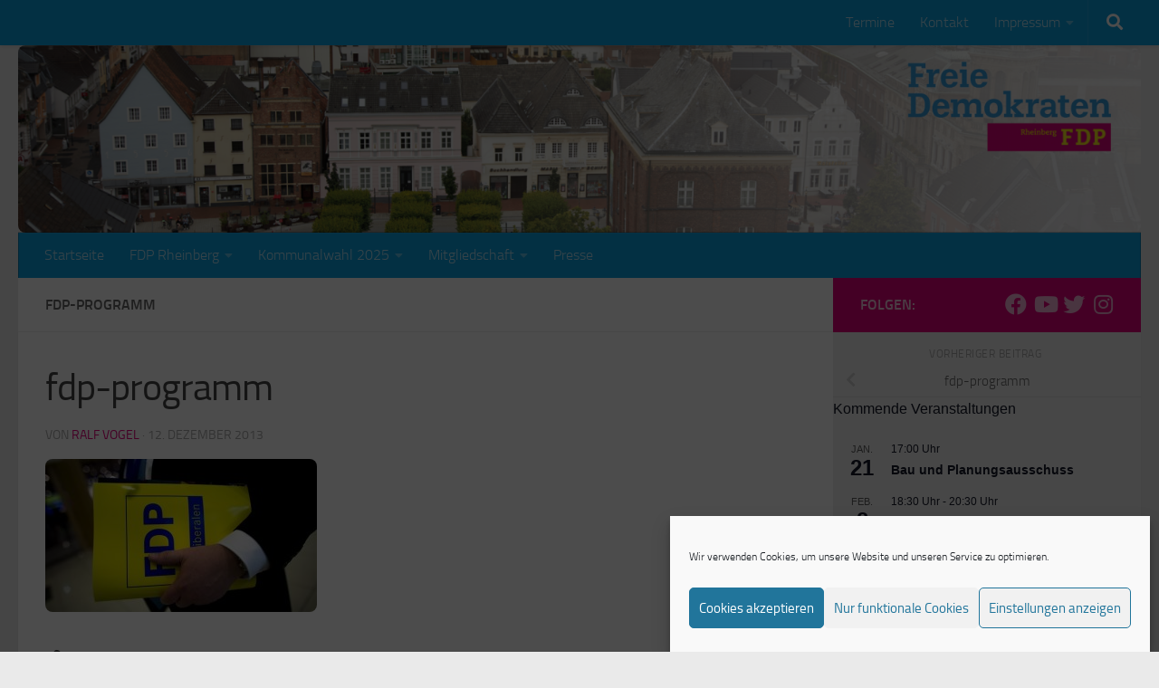

--- FILE ---
content_type: text/html; charset=UTF-8
request_url: https://fdp-rheinberg.de/fdp-programm/
body_size: 19818
content:
<!DOCTYPE html>
<html class="no-js" lang="de">
<head>
  <meta charset="UTF-8">
  <meta name="viewport" content="width=device-width, initial-scale=1.0">
  <link rel="profile" href="https://gmpg.org/xfn/11" />
  <link rel="pingback" href="https://fdp-rheinberg.de/xmlrpc.php">

  <title>fdp-programm &#8211; FDP-Rheinberg</title>
<meta name='robots' content='max-image-preview:large' />
<script>document.documentElement.className = document.documentElement.className.replace("no-js","js");</script>
<link rel="alternate" type="application/rss+xml" title="FDP-Rheinberg &raquo; Feed" href="https://fdp-rheinberg.de/feed/" />
<link rel="alternate" type="application/rss+xml" title="FDP-Rheinberg &raquo; Kommentar-Feed" href="https://fdp-rheinberg.de/comments/feed/" />
<link rel="alternate" type="text/calendar" title="FDP-Rheinberg &raquo; iCal Feed" href="https://fdp-rheinberg.de/events/?ical=1" />
<link rel="alternate" type="application/rss+xml" title="FDP-Rheinberg &raquo; fdp-programm-Kommentar-Feed" href="https://fdp-rheinberg.de/feed/?attachment_id=121" />
<link rel="alternate" title="oEmbed (JSON)" type="application/json+oembed" href="https://fdp-rheinberg.de/wp-json/oembed/1.0/embed?url=https%3A%2F%2Ffdp-rheinberg.de%2Ffdp-programm%2F" />
<link rel="alternate" title="oEmbed (XML)" type="text/xml+oembed" href="https://fdp-rheinberg.de/wp-json/oembed/1.0/embed?url=https%3A%2F%2Ffdp-rheinberg.de%2Ffdp-programm%2F&#038;format=xml" />
<style id='wp-img-auto-sizes-contain-inline-css'>
img:is([sizes=auto i],[sizes^="auto," i]){contain-intrinsic-size:3000px 1500px}
/*# sourceURL=wp-img-auto-sizes-contain-inline-css */
</style>
<style id='wp-emoji-styles-inline-css'>

	img.wp-smiley, img.emoji {
		display: inline !important;
		border: none !important;
		box-shadow: none !important;
		height: 1em !important;
		width: 1em !important;
		margin: 0 0.07em !important;
		vertical-align: -0.1em !important;
		background: none !important;
		padding: 0 !important;
	}
/*# sourceURL=wp-emoji-styles-inline-css */
</style>
<link rel='stylesheet' id='wp-block-library-css' href='https://fdp-rheinberg.de/wp-includes/css/dist/block-library/style.min.css' media='all' />
<style id='global-styles-inline-css'>
:root{--wp--preset--aspect-ratio--square: 1;--wp--preset--aspect-ratio--4-3: 4/3;--wp--preset--aspect-ratio--3-4: 3/4;--wp--preset--aspect-ratio--3-2: 3/2;--wp--preset--aspect-ratio--2-3: 2/3;--wp--preset--aspect-ratio--16-9: 16/9;--wp--preset--aspect-ratio--9-16: 9/16;--wp--preset--color--black: #000000;--wp--preset--color--cyan-bluish-gray: #abb8c3;--wp--preset--color--white: #ffffff;--wp--preset--color--pale-pink: #f78da7;--wp--preset--color--vivid-red: #cf2e2e;--wp--preset--color--luminous-vivid-orange: #ff6900;--wp--preset--color--luminous-vivid-amber: #fcb900;--wp--preset--color--light-green-cyan: #7bdcb5;--wp--preset--color--vivid-green-cyan: #00d084;--wp--preset--color--pale-cyan-blue: #8ed1fc;--wp--preset--color--vivid-cyan-blue: #0693e3;--wp--preset--color--vivid-purple: #9b51e0;--wp--preset--gradient--vivid-cyan-blue-to-vivid-purple: linear-gradient(135deg,rgb(6,147,227) 0%,rgb(155,81,224) 100%);--wp--preset--gradient--light-green-cyan-to-vivid-green-cyan: linear-gradient(135deg,rgb(122,220,180) 0%,rgb(0,208,130) 100%);--wp--preset--gradient--luminous-vivid-amber-to-luminous-vivid-orange: linear-gradient(135deg,rgb(252,185,0) 0%,rgb(255,105,0) 100%);--wp--preset--gradient--luminous-vivid-orange-to-vivid-red: linear-gradient(135deg,rgb(255,105,0) 0%,rgb(207,46,46) 100%);--wp--preset--gradient--very-light-gray-to-cyan-bluish-gray: linear-gradient(135deg,rgb(238,238,238) 0%,rgb(169,184,195) 100%);--wp--preset--gradient--cool-to-warm-spectrum: linear-gradient(135deg,rgb(74,234,220) 0%,rgb(151,120,209) 20%,rgb(207,42,186) 40%,rgb(238,44,130) 60%,rgb(251,105,98) 80%,rgb(254,248,76) 100%);--wp--preset--gradient--blush-light-purple: linear-gradient(135deg,rgb(255,206,236) 0%,rgb(152,150,240) 100%);--wp--preset--gradient--blush-bordeaux: linear-gradient(135deg,rgb(254,205,165) 0%,rgb(254,45,45) 50%,rgb(107,0,62) 100%);--wp--preset--gradient--luminous-dusk: linear-gradient(135deg,rgb(255,203,112) 0%,rgb(199,81,192) 50%,rgb(65,88,208) 100%);--wp--preset--gradient--pale-ocean: linear-gradient(135deg,rgb(255,245,203) 0%,rgb(182,227,212) 50%,rgb(51,167,181) 100%);--wp--preset--gradient--electric-grass: linear-gradient(135deg,rgb(202,248,128) 0%,rgb(113,206,126) 100%);--wp--preset--gradient--midnight: linear-gradient(135deg,rgb(2,3,129) 0%,rgb(40,116,252) 100%);--wp--preset--font-size--small: 13px;--wp--preset--font-size--medium: 20px;--wp--preset--font-size--large: 36px;--wp--preset--font-size--x-large: 42px;--wp--preset--spacing--20: 0.44rem;--wp--preset--spacing--30: 0.67rem;--wp--preset--spacing--40: 1rem;--wp--preset--spacing--50: 1.5rem;--wp--preset--spacing--60: 2.25rem;--wp--preset--spacing--70: 3.38rem;--wp--preset--spacing--80: 5.06rem;--wp--preset--shadow--natural: 6px 6px 9px rgba(0, 0, 0, 0.2);--wp--preset--shadow--deep: 12px 12px 50px rgba(0, 0, 0, 0.4);--wp--preset--shadow--sharp: 6px 6px 0px rgba(0, 0, 0, 0.2);--wp--preset--shadow--outlined: 6px 6px 0px -3px rgb(255, 255, 255), 6px 6px rgb(0, 0, 0);--wp--preset--shadow--crisp: 6px 6px 0px rgb(0, 0, 0);}:where(.is-layout-flex){gap: 0.5em;}:where(.is-layout-grid){gap: 0.5em;}body .is-layout-flex{display: flex;}.is-layout-flex{flex-wrap: wrap;align-items: center;}.is-layout-flex > :is(*, div){margin: 0;}body .is-layout-grid{display: grid;}.is-layout-grid > :is(*, div){margin: 0;}:where(.wp-block-columns.is-layout-flex){gap: 2em;}:where(.wp-block-columns.is-layout-grid){gap: 2em;}:where(.wp-block-post-template.is-layout-flex){gap: 1.25em;}:where(.wp-block-post-template.is-layout-grid){gap: 1.25em;}.has-black-color{color: var(--wp--preset--color--black) !important;}.has-cyan-bluish-gray-color{color: var(--wp--preset--color--cyan-bluish-gray) !important;}.has-white-color{color: var(--wp--preset--color--white) !important;}.has-pale-pink-color{color: var(--wp--preset--color--pale-pink) !important;}.has-vivid-red-color{color: var(--wp--preset--color--vivid-red) !important;}.has-luminous-vivid-orange-color{color: var(--wp--preset--color--luminous-vivid-orange) !important;}.has-luminous-vivid-amber-color{color: var(--wp--preset--color--luminous-vivid-amber) !important;}.has-light-green-cyan-color{color: var(--wp--preset--color--light-green-cyan) !important;}.has-vivid-green-cyan-color{color: var(--wp--preset--color--vivid-green-cyan) !important;}.has-pale-cyan-blue-color{color: var(--wp--preset--color--pale-cyan-blue) !important;}.has-vivid-cyan-blue-color{color: var(--wp--preset--color--vivid-cyan-blue) !important;}.has-vivid-purple-color{color: var(--wp--preset--color--vivid-purple) !important;}.has-black-background-color{background-color: var(--wp--preset--color--black) !important;}.has-cyan-bluish-gray-background-color{background-color: var(--wp--preset--color--cyan-bluish-gray) !important;}.has-white-background-color{background-color: var(--wp--preset--color--white) !important;}.has-pale-pink-background-color{background-color: var(--wp--preset--color--pale-pink) !important;}.has-vivid-red-background-color{background-color: var(--wp--preset--color--vivid-red) !important;}.has-luminous-vivid-orange-background-color{background-color: var(--wp--preset--color--luminous-vivid-orange) !important;}.has-luminous-vivid-amber-background-color{background-color: var(--wp--preset--color--luminous-vivid-amber) !important;}.has-light-green-cyan-background-color{background-color: var(--wp--preset--color--light-green-cyan) !important;}.has-vivid-green-cyan-background-color{background-color: var(--wp--preset--color--vivid-green-cyan) !important;}.has-pale-cyan-blue-background-color{background-color: var(--wp--preset--color--pale-cyan-blue) !important;}.has-vivid-cyan-blue-background-color{background-color: var(--wp--preset--color--vivid-cyan-blue) !important;}.has-vivid-purple-background-color{background-color: var(--wp--preset--color--vivid-purple) !important;}.has-black-border-color{border-color: var(--wp--preset--color--black) !important;}.has-cyan-bluish-gray-border-color{border-color: var(--wp--preset--color--cyan-bluish-gray) !important;}.has-white-border-color{border-color: var(--wp--preset--color--white) !important;}.has-pale-pink-border-color{border-color: var(--wp--preset--color--pale-pink) !important;}.has-vivid-red-border-color{border-color: var(--wp--preset--color--vivid-red) !important;}.has-luminous-vivid-orange-border-color{border-color: var(--wp--preset--color--luminous-vivid-orange) !important;}.has-luminous-vivid-amber-border-color{border-color: var(--wp--preset--color--luminous-vivid-amber) !important;}.has-light-green-cyan-border-color{border-color: var(--wp--preset--color--light-green-cyan) !important;}.has-vivid-green-cyan-border-color{border-color: var(--wp--preset--color--vivid-green-cyan) !important;}.has-pale-cyan-blue-border-color{border-color: var(--wp--preset--color--pale-cyan-blue) !important;}.has-vivid-cyan-blue-border-color{border-color: var(--wp--preset--color--vivid-cyan-blue) !important;}.has-vivid-purple-border-color{border-color: var(--wp--preset--color--vivid-purple) !important;}.has-vivid-cyan-blue-to-vivid-purple-gradient-background{background: var(--wp--preset--gradient--vivid-cyan-blue-to-vivid-purple) !important;}.has-light-green-cyan-to-vivid-green-cyan-gradient-background{background: var(--wp--preset--gradient--light-green-cyan-to-vivid-green-cyan) !important;}.has-luminous-vivid-amber-to-luminous-vivid-orange-gradient-background{background: var(--wp--preset--gradient--luminous-vivid-amber-to-luminous-vivid-orange) !important;}.has-luminous-vivid-orange-to-vivid-red-gradient-background{background: var(--wp--preset--gradient--luminous-vivid-orange-to-vivid-red) !important;}.has-very-light-gray-to-cyan-bluish-gray-gradient-background{background: var(--wp--preset--gradient--very-light-gray-to-cyan-bluish-gray) !important;}.has-cool-to-warm-spectrum-gradient-background{background: var(--wp--preset--gradient--cool-to-warm-spectrum) !important;}.has-blush-light-purple-gradient-background{background: var(--wp--preset--gradient--blush-light-purple) !important;}.has-blush-bordeaux-gradient-background{background: var(--wp--preset--gradient--blush-bordeaux) !important;}.has-luminous-dusk-gradient-background{background: var(--wp--preset--gradient--luminous-dusk) !important;}.has-pale-ocean-gradient-background{background: var(--wp--preset--gradient--pale-ocean) !important;}.has-electric-grass-gradient-background{background: var(--wp--preset--gradient--electric-grass) !important;}.has-midnight-gradient-background{background: var(--wp--preset--gradient--midnight) !important;}.has-small-font-size{font-size: var(--wp--preset--font-size--small) !important;}.has-medium-font-size{font-size: var(--wp--preset--font-size--medium) !important;}.has-large-font-size{font-size: var(--wp--preset--font-size--large) !important;}.has-x-large-font-size{font-size: var(--wp--preset--font-size--x-large) !important;}
/*# sourceURL=global-styles-inline-css */
</style>

<style id='classic-theme-styles-inline-css'>
/*! This file is auto-generated */
.wp-block-button__link{color:#fff;background-color:#32373c;border-radius:9999px;box-shadow:none;text-decoration:none;padding:calc(.667em + 2px) calc(1.333em + 2px);font-size:1.125em}.wp-block-file__button{background:#32373c;color:#fff;text-decoration:none}
/*# sourceURL=/wp-includes/css/classic-themes.min.css */
</style>
<link rel='stylesheet' id='responsive-lightbox-prettyphoto-css' href='https://fdp-rheinberg.de/wp-content/plugins/responsive-lightbox/assets/prettyphoto/prettyPhoto.min.css' media='all' />
<link rel='stylesheet' id='mc4wp-form-themes-css' href='https://fdp-rheinberg.de/wp-content/plugins/mailchimp-for-wp/assets/css/form-themes.css' media='all' />
<link rel='stylesheet' id='cmplz-general-css' href='https://fdp-rheinberg.de/wp-content/plugins/complianz-gdpr/assets/css/cookieblocker.min.css' media='all' />
<link rel='stylesheet' id='hueman-main-style-css' href='https://fdp-rheinberg.de/wp-content/themes/hueman/assets/front/css/main.min.css' media='all' />
<style id='hueman-main-style-inline-css'>
body { font-size:1.00rem; }@media only screen and (min-width: 720px) {
        .nav > li { font-size:1.00rem; }
      }::selection { background-color: #e5007d; }
::-moz-selection { background-color: #e5007d; }a,a>span.hu-external::after,.themeform label .required,#flexslider-featured .flex-direction-nav .flex-next:hover,#flexslider-featured .flex-direction-nav .flex-prev:hover,.post-hover:hover .post-title a,.post-title a:hover,.sidebar.s1 .post-nav li a:hover i,.content .post-nav li a:hover i,.post-related a:hover,.sidebar.s1 .widget_rss ul li a,#footer .widget_rss ul li a,.sidebar.s1 .widget_calendar a,#footer .widget_calendar a,.sidebar.s1 .alx-tab .tab-item-category a,.sidebar.s1 .alx-posts .post-item-category a,.sidebar.s1 .alx-tab li:hover .tab-item-title a,.sidebar.s1 .alx-tab li:hover .tab-item-comment a,.sidebar.s1 .alx-posts li:hover .post-item-title a,#footer .alx-tab .tab-item-category a,#footer .alx-posts .post-item-category a,#footer .alx-tab li:hover .tab-item-title a,#footer .alx-tab li:hover .tab-item-comment a,#footer .alx-posts li:hover .post-item-title a,.comment-tabs li.active a,.comment-awaiting-moderation,.child-menu a:hover,.child-menu .current_page_item > a,.wp-pagenavi a{ color: #e5007d; }input[type="submit"],.themeform button[type="submit"],.sidebar.s1 .sidebar-top,.sidebar.s1 .sidebar-toggle,#flexslider-featured .flex-control-nav li a.flex-active,.post-tags a:hover,.sidebar.s1 .widget_calendar caption,#footer .widget_calendar caption,.author-bio .bio-avatar:after,.commentlist li.bypostauthor > .comment-body:after,.commentlist li.comment-author-admin > .comment-body:after{ background-color: #e5007d; }.post-format .format-container { border-color: #e5007d; }.sidebar.s1 .alx-tabs-nav li.active a,#footer .alx-tabs-nav li.active a,.comment-tabs li.active a,.wp-pagenavi a:hover,.wp-pagenavi a:active,.wp-pagenavi span.current{ border-bottom-color: #e5007d!important; }.sidebar.s2 .post-nav li a:hover i,
.sidebar.s2 .widget_rss ul li a,
.sidebar.s2 .widget_calendar a,
.sidebar.s2 .alx-tab .tab-item-category a,
.sidebar.s2 .alx-posts .post-item-category a,
.sidebar.s2 .alx-tab li:hover .tab-item-title a,
.sidebar.s2 .alx-tab li:hover .tab-item-comment a,
.sidebar.s2 .alx-posts li:hover .post-item-title a { color: #e5007d; }
.sidebar.s2 .sidebar-top,.sidebar.s2 .sidebar-toggle,.post-comments,.jp-play-bar,.jp-volume-bar-value,.sidebar.s2 .widget_calendar caption{ background-color: #e5007d; }.sidebar.s2 .alx-tabs-nav li.active a { border-bottom-color: #e5007d; }
.post-comments::before { border-right-color: #e5007d; }
      .search-expand,
              #nav-topbar.nav-container { background-color: #0ba1e2}@media only screen and (min-width: 720px) {
                #nav-topbar .nav ul { background-color: #0ba1e2; }
              }.is-scrolled #header .nav-container.desktop-sticky,
              .is-scrolled #header .search-expand { background-color: #0ba1e2; background-color: rgba(11,161,226,0.90) }.is-scrolled .topbar-transparent #nav-topbar.desktop-sticky .nav ul { background-color: #0ba1e2; background-color: rgba(11,161,226,0.95) }#header { background-color: #eaeaea; }
@media only screen and (min-width: 720px) {
  #nav-header .nav ul { background-color: #eaeaea; }
}
        #header #nav-mobile { background-color: #0ba1e2; }.is-scrolled #header #nav-mobile { background-color: #0ba1e2; background-color: rgba(11,161,226,0.90) }#nav-header.nav-container, #main-header-search .search-expand { background-color: #0ba1e2; }
@media only screen and (min-width: 720px) {
  #nav-header .nav ul { background-color: #0ba1e2; }
}
        #footer-bottom { background-color: #e5007d; }.site-title a img { max-height: 111px; }img { -webkit-border-radius: 8px; border-radius: 8px; }
/*# sourceURL=hueman-main-style-inline-css */
</style>
<link rel='stylesheet' id='hueman-font-awesome-css' href='https://fdp-rheinberg.de/wp-content/themes/hueman/assets/front/css/font-awesome.min.css' media='all' />
<link rel='stylesheet' id='msl-main-css' href='https://fdp-rheinberg.de/wp-content/plugins/master-slider/public/assets/css/masterslider.main.css' media='all' />
<link rel='stylesheet' id='msl-custom-css' href='https://fdp-rheinberg.de/wp-content/uploads/master-slider/custom.css' media='all' />
<link rel='stylesheet' id='tmm-css' href='https://fdp-rheinberg.de/wp-content/plugins/team-members/inc/css/tmm_style.css' media='all' />
<script id="nb-jquery" src="https://fdp-rheinberg.de/wp-includes/js/jquery/jquery.min.js" id="jquery-core-js"></script>
<script src="https://fdp-rheinberg.de/wp-includes/js/jquery/jquery-migrate.min.js" id="jquery-migrate-js"></script>
<script src="https://fdp-rheinberg.de/wp-content/plugins/responsive-lightbox/assets/prettyphoto/jquery.prettyPhoto.min.js" id="responsive-lightbox-prettyphoto-js"></script>
<script src='https://fdp-rheinberg.de/wp-content/plugins/the-events-calendar/common/build/js/underscore-before.js'></script>
<script src="https://fdp-rheinberg.de/wp-includes/js/underscore.min.js" id="underscore-js"></script>
<script src='https://fdp-rheinberg.de/wp-content/plugins/the-events-calendar/common/build/js/underscore-after.js'></script>
<script src="https://fdp-rheinberg.de/wp-content/plugins/responsive-lightbox/assets/infinitescroll/infinite-scroll.pkgd.min.js" id="responsive-lightbox-infinite-scroll-js"></script>
<script src="https://fdp-rheinberg.de/wp-content/plugins/responsive-lightbox/assets/dompurify/purify.min.js" id="dompurify-js"></script>
<script type="text/plain" data-service="youtube" data-category="marketing" id="responsive-lightbox-sanitizer-js-before">
window.RLG = window.RLG || {}; window.RLG.sanitizeAllowedHosts = ["youtube.com","www.youtube.com","youtu.be","vimeo.com","player.vimeo.com"];
//# sourceURL=responsive-lightbox-sanitizer-js-before
</script>
<script src="https://fdp-rheinberg.de/wp-content/plugins/responsive-lightbox/js/sanitizer.js" id="responsive-lightbox-sanitizer-js"></script>
<script id="responsive-lightbox-js-before">
var rlArgs = {"script":"prettyphoto","selector":"lightbox","customEvents":"","activeGalleries":true,"animationSpeed":"normal","slideshow":false,"slideshowDelay":5000,"slideshowAutoplay":false,"opacity":"0.75","showTitle":true,"allowResize":true,"allowExpand":true,"width":1080,"height":720,"separator":"\/","theme":"pp_default","horizontalPadding":20,"hideFlash":false,"wmode":"opaque","videoAutoplay":false,"modal":false,"deeplinking":false,"overlayGallery":true,"keyboardShortcuts":true,"social":false,"woocommerce_gallery":false,"ajaxurl":"https:\/\/fdp-rheinberg.de\/wp-admin\/admin-ajax.php","nonce":"13c92e8939","preview":false,"postId":121,"scriptExtension":false};

//# sourceURL=responsive-lightbox-js-before
</script>
<script src="https://fdp-rheinberg.de/wp-content/plugins/responsive-lightbox/js/front.js" id="responsive-lightbox-js"></script>
<link rel="https://api.w.org/" href="https://fdp-rheinberg.de/wp-json/" /><link rel="alternate" title="JSON" type="application/json" href="https://fdp-rheinberg.de/wp-json/wp/v2/media/121" /><link rel="EditURI" type="application/rsd+xml" title="RSD" href="https://fdp-rheinberg.de/xmlrpc.php?rsd" />
<meta name="generator" content="WordPress 6.9" />
<link rel="canonical" href="https://fdp-rheinberg.de/fdp-programm/" />
<link rel='shortlink' href='https://fdp-rheinberg.de/?p=121' />
<script>var ms_grabbing_curosr = 'https://fdp-rheinberg.de/wp-content/plugins/master-slider/public/assets/css/common/grabbing.cur', ms_grab_curosr = 'https://fdp-rheinberg.de/wp-content/plugins/master-slider/public/assets/css/common/grab.cur';</script>
<meta name="generator" content="MasterSlider 3.11.0 - Responsive Touch Image Slider | avt.li/msf" />
<meta name="tec-api-version" content="v1"><meta name="tec-api-origin" content="https://fdp-rheinberg.de"><link rel="alternate" href="https://fdp-rheinberg.de/wp-json/tribe/events/v1/" />			<style>.cmplz-hidden {
					display: none !important;
				}</style>    <link rel="preload" as="font" type="font/woff2" href="https://fdp-rheinberg.de/wp-content/themes/hueman/assets/front/webfonts/fa-brands-400.woff2?v=5.15.2" crossorigin="anonymous"/>
    <link rel="preload" as="font" type="font/woff2" href="https://fdp-rheinberg.de/wp-content/themes/hueman/assets/front/webfonts/fa-regular-400.woff2?v=5.15.2" crossorigin="anonymous"/>
    <link rel="preload" as="font" type="font/woff2" href="https://fdp-rheinberg.de/wp-content/themes/hueman/assets/front/webfonts/fa-solid-900.woff2?v=5.15.2" crossorigin="anonymous"/>
  <link rel="preload" as="font" type="font/woff" href="https://fdp-rheinberg.de/wp-content/themes/hueman/assets/front/fonts/titillium-light-webfont.woff" crossorigin="anonymous"/>
<link rel="preload" as="font" type="font/woff" href="https://fdp-rheinberg.de/wp-content/themes/hueman/assets/front/fonts/titillium-lightitalic-webfont.woff" crossorigin="anonymous"/>
<link rel="preload" as="font" type="font/woff" href="https://fdp-rheinberg.de/wp-content/themes/hueman/assets/front/fonts/titillium-regular-webfont.woff" crossorigin="anonymous"/>
<link rel="preload" as="font" type="font/woff" href="https://fdp-rheinberg.de/wp-content/themes/hueman/assets/front/fonts/titillium-regularitalic-webfont.woff" crossorigin="anonymous"/>
<link rel="preload" as="font" type="font/woff" href="https://fdp-rheinberg.de/wp-content/themes/hueman/assets/front/fonts/titillium-semibold-webfont.woff" crossorigin="anonymous"/>
<style>
  /*  base : fonts
/* ------------------------------------ */
body { font-family: "Titillium", Arial, sans-serif; }
@font-face {
  font-family: 'Titillium';
  src: url('https://fdp-rheinberg.de/wp-content/themes/hueman/assets/front/fonts/titillium-light-webfont.eot');
  src: url('https://fdp-rheinberg.de/wp-content/themes/hueman/assets/front/fonts/titillium-light-webfont.svg#titillium-light-webfont') format('svg'),
     url('https://fdp-rheinberg.de/wp-content/themes/hueman/assets/front/fonts/titillium-light-webfont.eot?#iefix') format('embedded-opentype'),
     url('https://fdp-rheinberg.de/wp-content/themes/hueman/assets/front/fonts/titillium-light-webfont.woff') format('woff'),
     url('https://fdp-rheinberg.de/wp-content/themes/hueman/assets/front/fonts/titillium-light-webfont.ttf') format('truetype');
  font-weight: 300;
  font-style: normal;
}
@font-face {
  font-family: 'Titillium';
  src: url('https://fdp-rheinberg.de/wp-content/themes/hueman/assets/front/fonts/titillium-lightitalic-webfont.eot');
  src: url('https://fdp-rheinberg.de/wp-content/themes/hueman/assets/front/fonts/titillium-lightitalic-webfont.svg#titillium-lightitalic-webfont') format('svg'),
     url('https://fdp-rheinberg.de/wp-content/themes/hueman/assets/front/fonts/titillium-lightitalic-webfont.eot?#iefix') format('embedded-opentype'),
     url('https://fdp-rheinberg.de/wp-content/themes/hueman/assets/front/fonts/titillium-lightitalic-webfont.woff') format('woff'),
     url('https://fdp-rheinberg.de/wp-content/themes/hueman/assets/front/fonts/titillium-lightitalic-webfont.ttf') format('truetype');
  font-weight: 300;
  font-style: italic;
}
@font-face {
  font-family: 'Titillium';
  src: url('https://fdp-rheinberg.de/wp-content/themes/hueman/assets/front/fonts/titillium-regular-webfont.eot');
  src: url('https://fdp-rheinberg.de/wp-content/themes/hueman/assets/front/fonts/titillium-regular-webfont.svg#titillium-regular-webfont') format('svg'),
     url('https://fdp-rheinberg.de/wp-content/themes/hueman/assets/front/fonts/titillium-regular-webfont.eot?#iefix') format('embedded-opentype'),
     url('https://fdp-rheinberg.de/wp-content/themes/hueman/assets/front/fonts/titillium-regular-webfont.woff') format('woff'),
     url('https://fdp-rheinberg.de/wp-content/themes/hueman/assets/front/fonts/titillium-regular-webfont.ttf') format('truetype');
  font-weight: 400;
  font-style: normal;
}
@font-face {
  font-family: 'Titillium';
  src: url('https://fdp-rheinberg.de/wp-content/themes/hueman/assets/front/fonts/titillium-regularitalic-webfont.eot');
  src: url('https://fdp-rheinberg.de/wp-content/themes/hueman/assets/front/fonts/titillium-regularitalic-webfont.svg#titillium-regular-webfont') format('svg'),
     url('https://fdp-rheinberg.de/wp-content/themes/hueman/assets/front/fonts/titillium-regularitalic-webfont.eot?#iefix') format('embedded-opentype'),
     url('https://fdp-rheinberg.de/wp-content/themes/hueman/assets/front/fonts/titillium-regularitalic-webfont.woff') format('woff'),
     url('https://fdp-rheinberg.de/wp-content/themes/hueman/assets/front/fonts/titillium-regularitalic-webfont.ttf') format('truetype');
  font-weight: 400;
  font-style: italic;
}
@font-face {
    font-family: 'Titillium';
    src: url('https://fdp-rheinberg.de/wp-content/themes/hueman/assets/front/fonts/titillium-semibold-webfont.eot');
    src: url('https://fdp-rheinberg.de/wp-content/themes/hueman/assets/front/fonts/titillium-semibold-webfont.svg#titillium-semibold-webfont') format('svg'),
         url('https://fdp-rheinberg.de/wp-content/themes/hueman/assets/front/fonts/titillium-semibold-webfont.eot?#iefix') format('embedded-opentype'),
         url('https://fdp-rheinberg.de/wp-content/themes/hueman/assets/front/fonts/titillium-semibold-webfont.woff') format('woff'),
         url('https://fdp-rheinberg.de/wp-content/themes/hueman/assets/front/fonts/titillium-semibold-webfont.ttf') format('truetype');
  font-weight: 600;
  font-style: normal;
}
</style>
  <!--[if lt IE 9]>
<script src="https://fdp-rheinberg.de/wp-content/themes/hueman/assets/front/js/ie/html5shiv-printshiv.min.js"></script>
<script src="https://fdp-rheinberg.de/wp-content/themes/hueman/assets/front/js/ie/selectivizr.js"></script>
<![endif]-->
<!-- All in one Favicon 4.8 --><link rel="shortcut icon" href="https://www.fdp-rheinberg.de/wp-content/uploads/2015/01/apple-touch-icon-57x57.png" />
		<style id="wp-custom-css">
			@media only screen and (min-width: 720px) {
	#nav-topbar .nav {
		text-align: right;
	}
	
	#nav-topbar .nav > li:last-child {
		margin-right: 60px;
	}
}		</style>
		</head>

<body data-cmplz=1 class="nb-3-3-8 nimble-no-local-data-skp__post_attachment_121 nimble-no-group-site-tmpl-skp__all_attachment attachment wp-singular attachment-template-default single single-attachment postid-121 attachmentid-121 attachment-jpeg wp-embed-responsive wp-theme-hueman _masterslider _ms_version_3.11.0 sek-hide-rc-badge tribe-no-js col-2cl full-width topbar-enabled header-desktop-sticky hueman-3-7-27 chrome">
<div id="wrapper">
  <a class="screen-reader-text skip-link" href="#content">Zum Inhalt springen</a>
  
  <header id="header" class="both-menus-mobile-on two-mobile-menus both_menus header-ads-desktop  topbar-transparent has-header-img">
  
        <nav class="nav-container group desktop-menu desktop-sticky " id="nav-topbar" data-menu-id="header-1">
                <div class="nav-toggle"><i class="fas fa-bars"></i></div>
              <div class="nav-text"></div>
  <div class="topbar-toggle-down">
    <i class="fas fa-angle-double-down" aria-hidden="true" data-toggle="down" title="Menü erweitern"></i>
    <i class="fas fa-angle-double-up" aria-hidden="true" data-toggle="up" title="Menü reduzieren"></i>
  </div>
  <div class="nav-wrap container">
    <ul id="menu-menuoben" class="nav container-inner group"><li id="menu-item-1096" class="menu-item menu-item-type-post_type menu-item-object-page menu-item-1096"><a href="https://www.fdp-rheinberg.de/events/">Termine</a></li>
<li id="menu-item-1095" class="menu-item menu-item-type-post_type menu-item-object-page menu-item-1095"><a href="https://fdp-rheinberg.de/kontakt/">Kontakt</a></li>
<li id="menu-item-1094" class="menu-item menu-item-type-post_type menu-item-object-page menu-item-has-children menu-item-1094"><a href="https://fdp-rheinberg.de/impressum/">Impressum</a>
<ul class="sub-menu">
	<li id="menu-item-1097" class="nav-topbar nav text-align left menu-item menu-item-type-post_type menu-item-object-page menu-item-privacy-policy menu-item-1097"><a rel="privacy-policy" href="https://fdp-rheinberg.de/datenschutzerklaerung/">Datenschutzerklärung</a></li>
	<li id="menu-item-2213" class="nav-topbar nav text-align left menu-item menu-item-type-post_type menu-item-object-page menu-item-2213"><a href="https://fdp-rheinberg.de/disclaimer/">Disclaimer</a></li>
	<li id="menu-item-3467" class="nav-topbar nav text-align left menu-item menu-item-type-post_type menu-item-object-page menu-item-3467"><a href="https://fdp-rheinberg.de/cookie-richtlinie-eu/">Cookie-Richtlinie (EU)</a></li>
	<li id="menu-item-2722" class="nav-topbar nav text-align left menu-item menu-item-type-custom menu-item-object-custom menu-item-2722"><a href="https://cloud.fdp-rheinberg.de">FDP-Rheinberg-Cloud</a></li>
	<li id="menu-item-2723" class="nav-topbar nav text-align left menu-item menu-item-type-custom menu-item-object-custom menu-item-2723"><a href="https://ris.rheinberg.de/termine/ics/SD.NET_RIM.ics">Sitzungskalender abonnieren</a></li>
</ul>
</li>
</ul>  </div>
      <div id="topbar-header-search" class="container">
      <div class="container-inner">
        <button class="toggle-search"><i class="fas fa-search"></i></button>
        <div class="search-expand">
          <div class="search-expand-inner"><form role="search" method="get" class="search-form" action="https://fdp-rheinberg.de/">
				<label>
					<span class="screen-reader-text">Suche nach:</span>
					<input type="search" class="search-field" placeholder="Suchen …" value="" name="s" />
				</label>
				<input type="submit" class="search-submit" value="Suchen" />
			</form></div>
        </div>
      </div><!--/.container-inner-->
    </div><!--/.container-->
  
</nav><!--/#nav-topbar-->  
  <div class="container group">
        <div class="container-inner">

                <div id="header-image-wrap">
              <div class="group hu-pad central-header-zone">
                                                          <div id="header-widgets">
                                                </div><!--/#header-ads-->
                                </div>

              <a href="https://fdp-rheinberg.de/" rel="home"><img src="https://fdp-rheinberg.de/wp-content/uploads/2021/03/rheinberg-banner-v3.png" width="2240" height="373" alt="" class="new-site-image" srcset="https://fdp-rheinberg.de/wp-content/uploads/2021/03/rheinberg-banner-v3.png 2240w, https://fdp-rheinberg.de/wp-content/uploads/2021/03/rheinberg-banner-v3-300x50.png 300w, https://fdp-rheinberg.de/wp-content/uploads/2021/03/rheinberg-banner-v3-1024x171.png 1024w, https://fdp-rheinberg.de/wp-content/uploads/2021/03/rheinberg-banner-v3-768x128.png 768w, https://fdp-rheinberg.de/wp-content/uploads/2021/03/rheinberg-banner-v3-1536x256.png 1536w, https://fdp-rheinberg.de/wp-content/uploads/2021/03/rheinberg-banner-v3-2048x341.png 2048w" sizes="(max-width: 2240px) 100vw, 2240px" decoding="async" fetchpriority="high" /></a>          </div>
      
                <nav class="nav-container group desktop-menu " id="nav-header" data-menu-id="header-2">
                <div class="nav-toggle"><i class="fas fa-bars"></i></div>
              <div class="nav-text"><!-- put your mobile menu text here --></div>

  <div class="nav-wrap container">
        <ul id="menu-menue-1" class="nav container-inner group"><li id="menu-item-51" class="menu-item menu-item-type-custom menu-item-object-custom menu-item-51"><a href="https://www.fdp-rheinberg.de/">Startseite</a></li>
<li id="menu-item-2939" class="menu-item menu-item-type-custom menu-item-object-custom menu-item-has-children menu-item-2939"><a>FDP Rheinberg</a>
<ul class="sub-menu">
	<li id="menu-item-2895" class="menu-item menu-item-type-post_type menu-item-object-page menu-item-2895"><a href="https://fdp-rheinberg.de/fraktion/">FDP-Fraktion im Rat</a></li>
	<li id="menu-item-2916" class="menu-item menu-item-type-post_type menu-item-object-page menu-item-2916"><a href="https://fdp-rheinberg.de/fdp-personen/">Unser Ortsverband</a></li>
	<li id="menu-item-769" class="menu-item menu-item-type-taxonomy menu-item-object-category menu-item-769"><a href="https://fdp-rheinberg.de/category/antraege/">Anträge</a></li>
	<li id="menu-item-1656" class="menu-item menu-item-type-custom menu-item-object-custom menu-item-has-children menu-item-1656"><a>Haushaltsreden</a>
	<ul class="sub-menu">
		<li id="menu-item-1669" class="menu-item menu-item-type-custom menu-item-object-custom menu-item-1669"><a target="_blank" href="https://www.fdp-rheinberg.de/wp-content/uploads/2017/02/Haushaltsrede-2009.pdf">Haushaltsrede 2009</a></li>
		<li id="menu-item-1702" class="menu-item menu-item-type-custom menu-item-object-custom menu-item-1702"><a target="_blank" href="https://www.fdp-rheinberg.de/wp-content/uploads/2017/02/Haushaltsrede-2013.pdf">Haushaltsrede 2013</a></li>
		<li id="menu-item-1658" class="menu-item menu-item-type-custom menu-item-object-custom menu-item-1658"><a target="_blank" href="https://www.fdp-rheinberg.de/wp-content/uploads/2017/02/Haushaltsrede-2017.pdf">Haushaltsrede 2017</a></li>
		<li id="menu-item-2483" class="menu-item menu-item-type-custom menu-item-object-custom menu-item-2483"><a target="_blank" href="https://fdp-rheinberg.de/wp-content/uploads/2019/03/Haushaltsrede2019.pdf">Haushaltsrede 2019</a></li>
		<li id="menu-item-2733" class="menu-item menu-item-type-custom menu-item-object-custom menu-item-2733"><a href="https://fdp-rheinberg.de/wp-content/uploads/2019/12/Haushaltsrede-2019-2020.pdf">Haushaltsrede 2020</a></li>
		<li id="menu-item-3544" class="menu-item menu-item-type-custom menu-item-object-custom menu-item-3544"><a href="https://fdp-rheinberg.de/wp-content/uploads/2021/04/HHRede-RM-2021.pdf">Haushaltsrede 2021</a></li>
		<li id="menu-item-3758" class="menu-item menu-item-type-custom menu-item-object-custom menu-item-3758"><a href="https://fdp-rheinberg.de/wp-content/uploads/2022/03/Haushaltsrede-RM-Ratssitzung-22-03-22.pdf">Haushaltsrede 2022</a></li>
		<li id="menu-item-3899" class="menu-item menu-item-type-custom menu-item-object-custom menu-item-3899"><a href="https://fdp-rheinberg.de/wp-content/uploads/2023/04/Haushaltsrede-2023.pdf">Haushaltsrede 2023</a></li>
		<li id="menu-item-4071" class="menu-item menu-item-type-custom menu-item-object-custom menu-item-4071"><a href="https://fdp-rheinberg.de/wp-content/uploads/2024/04/Haushaltsrede-FDP-2024.pdf">Haushaltsrede 2024</a></li>
		<li id="menu-item-4172" class="menu-item menu-item-type-custom menu-item-object-custom menu-item-4172"><a href="https://fdp-rheinberg.de/wp-content/uploads/2025/03/Haushaltsrede-2025.pdf">Haushaltsrede 2025</a></li>
	</ul>
</li>
</ul>
</li>
<li id="menu-item-3015" class="menu-item menu-item-type-custom menu-item-object-custom menu-item-has-children menu-item-3015"><a>Kommunalwahl 2025</a>
<ul class="sub-menu">
	<li id="menu-item-4234" class="menu-item menu-item-type-custom menu-item-object-custom menu-item-4234"><a href="https://rheinberg2025.de">Rheinberg2025</a></li>
	<li id="menu-item-3044" class="menu-item menu-item-type-post_type menu-item-object-page menu-item-3044"><a href="https://fdp-rheinberg.de/kandidaten-innen-2025/">Kandidat / -innen</a></li>
	<li id="menu-item-4233" class="menu-item menu-item-type-custom menu-item-object-custom menu-item-4233"><a target="_blank" href="https://fdp-rheinberg.de/wp-content/uploads/2025/07/FDP-Rheinberg_Kommunalwahlprogramm-2025.pdf">Wahlprogramm 2025</a></li>
	<li id="menu-item-3312" class="menu-item menu-item-type-post_type menu-item-object-page menu-item-3312"><a href="https://fdp-rheinberg.de/ergebnisse-kommunalwahl-2020/">Ergebnisse Kommunalwahl 2020</a></li>
</ul>
</li>
<li id="menu-item-2879" class="menu-item menu-item-type-custom menu-item-object-custom menu-item-has-children menu-item-2879"><a>Mitgliedschaft</a>
<ul class="sub-menu">
	<li id="menu-item-3524" class="menu-item menu-item-type-post_type menu-item-object-page menu-item-3524"><a href="https://fdp-rheinberg.de/mitglied-werden/">Mitglied werden</a></li>
	<li id="menu-item-1667" class="menu-item menu-item-type-custom menu-item-object-custom menu-item-1667"><a target="_blank" href="https://fdp-rheinberg.de/wp-content/uploads/2021/04/Satzung-FDP-Rheinberg.pdf">Satzung FDP Rheinberg</a></li>
	<li id="menu-item-2291" class="menu-item menu-item-type-custom menu-item-object-custom menu-item-2291"><a target="_blank" href="https://fdp-rheinberg.de/wp-content/uploads/2021/04/Beitragsordnung-FDP-Rheinberg-2021.pdf">Finanz-Beitragsordnung</a></li>
</ul>
</li>
<li id="menu-item-780" class="menu-item menu-item-type-taxonomy menu-item-object-category menu-item-780"><a href="https://fdp-rheinberg.de/category/presse/">Presse</a></li>
</ul>  </div>
</nav><!--/#nav-header-->      
    </div><!--/.container-inner-->
      </div><!--/.container-->

</header><!--/#header-->
  
  <div class="container" id="page">
    <div class="container-inner">
            <div class="main">
        <div class="main-inner group">
          
              <main class="content" id="content">
              <div class="page-title hu-pad group">
          	        <h1>fdp-programm</h1>
    	
    </div><!--/.page-title-->
          <div class="hu-pad group">
              <article class="post-121 attachment type-attachment status-inherit hentry">
    <div class="post-inner group">

      <h1 class="post-title entry-title">fdp-programm</h1>
  <p class="post-byline">
       von     <span class="vcard author">
       <span class="fn"><a href="https://fdp-rheinberg.de/author/ralf-vogel/" title="Beiträge von Ralf Vogel" rel="author">Ralf Vogel</a></span>
     </span>
     &middot;
                                            <time class="published" datetime="2013-12-12T19:34:13+01:00">12. Dezember 2013</time>
                      </p>

                                
      <div class="clear"></div>

      <div class="entry themeform">
        <div class="entry-inner">
          <p class="attachment"><a href='https://fdp-rheinberg.de/wp-content/uploads/2013/12/fdp-programm.jpg' title="" data-rl_title="" class="rl-gallery-link" data-rl_caption="" data-rel="lightbox-gallery-0"><img decoding="async" width="300" height="169" src="https://fdp-rheinberg.de/wp-content/uploads/2013/12/fdp-programm-300x169.jpg" class="attachment-medium size-medium no-lazy" alt="" srcset="https://fdp-rheinberg.de/wp-content/uploads/2013/12/fdp-programm-300x169.jpg 300w, https://fdp-rheinberg.de/wp-content/uploads/2013/12/fdp-programm.jpg 580w" sizes="(max-width: 300px) 100vw, 300px" /></a></p>
          <nav class="pagination group">
                      </nav><!--/.pagination-->
        </div>

        
        <div class="clear"></div>
      </div><!--/.entry-->

    </div><!--/.post-inner-->
  </article><!--/.post-->

<div class="clear"></div>





<h4 class="heading">
	<i class="far fa-hand-point-right"></i>Für dich vielleicht ebenfalls interessant …</h4>

<ul class="related-posts group">
  		<li class="related post-hover">
		<article class="post-4051 post type-post status-publish format-standard has-post-thumbnail hentry category-presse">

			<div class="post-thumbnail">
				<a href="https://fdp-rheinberg.de/fdp-im-kreis-wesel-reuther-bleibt-parteivorsitzender-nrz-vom-13-03-2024/" class="hu-rel-post-thumb">
					<img width="520" height="245" src="https://fdp-rheinberg.de/wp-content/uploads/2024/03/kreis-15-03-2024-520x245.webp" class="attachment-thumb-medium size-thumb-medium no-lazy wp-post-image" alt="" decoding="async" loading="lazy" />																			</a>
							</div><!--/.post-thumbnail-->

			<div class="related-inner">

				<h4 class="post-title entry-title">
					<a href="https://fdp-rheinberg.de/fdp-im-kreis-wesel-reuther-bleibt-parteivorsitzender-nrz-vom-13-03-2024/" rel="bookmark">FDP im Kreis Wesel: Reuther bleibt Parteivorsitzender NRZ vom 13.03.2024</a>
				</h4><!--/.post-title-->

				<div class="post-meta group">
					<p class="post-date">
  <time class="published updated" datetime="2024-03-15 10:04:10">15. März 2024</time>
</p>

  <p class="post-byline" style="display:none">&nbsp;von    <span class="vcard author">
      <span class="fn"><a href="https://fdp-rheinberg.de/author/ralf-vogel/" title="Beiträge von Ralf Vogel" rel="author">Ralf Vogel</a></span>
    </span> &middot; Published <span class="published">15. März 2024</span>
      </p>
				</div><!--/.post-meta-->

			</div><!--/.related-inner-->

		</article>
	</li><!--/.related-->
		<li class="related post-hover">
		<article class="post-3429 post type-post status-publish format-standard has-post-thumbnail hentry category-presse">

			<div class="post-thumbnail">
				<a href="https://fdp-rheinberg.de/die-junge-fdp-will-mit-umweltschutz-profil-zeigen-rp-05-01-2021/" class="hu-rel-post-thumb">
					<img width="520" height="245" src="https://fdp-rheinberg.de/wp-content/uploads/2021/01/Elias-Edel-05-01-2021-520x245.jpg" class="attachment-thumb-medium size-thumb-medium no-lazy wp-post-image" alt="" decoding="async" loading="lazy" />																			</a>
							</div><!--/.post-thumbnail-->

			<div class="related-inner">

				<h4 class="post-title entry-title">
					<a href="https://fdp-rheinberg.de/die-junge-fdp-will-mit-umweltschutz-profil-zeigen-rp-05-01-2021/" rel="bookmark">Die junge FDP will mit Umweltschutz Profil zeigen RP 05.01.2021</a>
				</h4><!--/.post-title-->

				<div class="post-meta group">
					<p class="post-date">
  <time class="published updated" datetime="2021-01-05 12:49:04">5. Januar 2021</time>
</p>

  <p class="post-byline" style="display:none">&nbsp;von    <span class="vcard author">
      <span class="fn"><a href="https://fdp-rheinberg.de/author/ralf-vogel/" title="Beiträge von Ralf Vogel" rel="author">Ralf Vogel</a></span>
    </span> &middot; Published <span class="published">5. Januar 2021</span>
     &middot; Last modified <span class="updated">14. April 2023</span>  </p>
				</div><!--/.post-meta-->

			</div><!--/.related-inner-->

		</article>
	</li><!--/.related-->
		<li class="related post-hover">
		<article class="post-4206 post type-post status-publish format-standard has-post-thumbnail hentry category-antraege">

			<div class="post-thumbnail">
				<a href="https://fdp-rheinberg.de/antrag-ueberpruefung-des-technischen-zustandes-und-der-funktionalitaet-der-telekom-wlan-saeule-am-standort-holzmarkt/" class="hu-rel-post-thumb">
					<img width="520" height="245" src="https://fdp-rheinberg.de/wp-content/uploads/2023/01/Antrag-25-01-2023-520x245.png" class="attachment-thumb-medium size-thumb-medium no-lazy wp-post-image" alt="Grafik Antrag" decoding="async" loading="lazy" />																			</a>
							</div><!--/.post-thumbnail-->

			<div class="related-inner">

				<h4 class="post-title entry-title">
					<a href="https://fdp-rheinberg.de/antrag-ueberpruefung-des-technischen-zustandes-und-der-funktionalitaet-der-telekom-wlan-saeule-am-standort-holzmarkt/" rel="bookmark">Antrag: Überprüfung des technischen Zustandes und der Funktionalität der Telekom-WLAN-Säule am Standort Holzmarkt</a>
				</h4><!--/.post-title-->

				<div class="post-meta group">
					<p class="post-date">
  <time class="published updated" datetime="2025-06-06 13:06:59">6. Juni 2025</time>
</p>

  <p class="post-byline" style="display:none">&nbsp;von    <span class="vcard author">
      <span class="fn"><a href="https://fdp-rheinberg.de/author/ralf-vogel/" title="Beiträge von Ralf Vogel" rel="author">Ralf Vogel</a></span>
    </span> &middot; Published <span class="published">6. Juni 2025</span>
      </p>
				</div><!--/.post-meta-->

			</div><!--/.related-inner-->

		</article>
	</li><!--/.related-->
		  
</ul><!--/.post-related-->



<section id="comments" class="themeform">

	
					<!-- comments open, no comments -->
		
	
		<div id="respond" class="comment-respond">
		<h3 id="reply-title" class="comment-reply-title">Schreibe einen Kommentar <small><a rel="nofollow" id="cancel-comment-reply-link" href="/fdp-programm/#respond" style="display:none;">Antwort abbrechen</a></small></h3><p class="must-log-in">Du musst <a href="https://fdp-rheinberg.de/wp-login.php?redirect_to=https%3A%2F%2Ffdp-rheinberg.de%2Ffdp-programm%2F">angemeldet</a> sein, um einen Kommentar abzugeben.</p>	</div><!-- #respond -->
	
</section><!--/#comments-->          </div><!--/.hu-pad-->
            </main><!--/.content-->
          

	<div class="sidebar s1 collapsed" data-position="right" data-layout="col-2cl" data-sb-id="s1">

		<button class="sidebar-toggle" title="Seitenleiste erweitern"><i class="fas sidebar-toggle-arrows"></i></button>

		<div class="sidebar-content">

			           			<div class="sidebar-top group">
                        <p>Folgen:</p>                    <ul class="social-links"><li><a rel="nofollow noopener noreferrer" class="social-tooltip"  title="Folge uns auf Facebook" aria-label="Folge uns auf Facebook" href="https://www.facebook.com/fdprheinberg.de" target="_blank"  style="color:rgba(255,255,255,0.7)"><i class="fab fa-facebook"></i></a></li><li><a rel="nofollow noopener noreferrer" class="social-tooltip"  title="Folge uns auf Youtube" aria-label="Folge uns auf Youtube" href="https://www.youtube.com/user/FDP" target="_blank"  style="color:rgba(255,255,255,0.7)"><i class="fab fa-youtube"></i></a></li><li><a rel="nofollow noopener noreferrer" class="social-tooltip"  title="Folge uns auf Twitter" aria-label="Folge uns auf Twitter" href="https://twitter.com/fdp_rheinberg" target="_blank"  style="color:rgba(255,255,255,0.7)"><i class="fab fa-twitter"></i></a></li><li><a rel="nofollow noopener noreferrer" class="social-tooltip"  title="Folge uns auf Instagram" aria-label="Folge uns auf Instagram" href="https://www.instagram.com/fdprheinberg/" target="_blank" ><i class="fab fa-instagram"></i></a></li></ul>  			</div>
			
				<ul class="post-nav group">
		
				<li class="previous"><strong>Vorheriger Beitrag&nbsp;</strong><a href="https://fdp-rheinberg.de/fdp-programm/" rel="prev"><i class="fas fa-chevron-left"></i><span>fdp-programm</span></a></li>
			</ul>

			
			<div  class="tribe-compatibility-container" >
	<div
		 class="tribe-common tribe-events tribe-events-view tribe-events-view--widget-events-list tribe-events-widget" 		data-js="tribe-events-view"
		data-view-rest-url="https://fdp-rheinberg.de/wp-json/tribe/views/v2/html"
		data-view-manage-url="1"
							data-view-breakpoint-pointer="da8dcc40-2cc5-4357-9b19-ac89b864efab"
			>
		<div class="tribe-events-widget-events-list">

			<script type="application/ld+json">
[{"@context":"http://schema.org","@type":"Event","name":"Bau und Planungsausschuss","description":"","url":"https://fdp-rheinberg.de/event/bau-und-planungsausschuss-2/","eventAttendanceMode":"https://schema.org/OfflineEventAttendanceMode","eventStatus":"https://schema.org/EventScheduled","startDate":"2026-01-21T17:00:00+01:00","endDate":"2026-01-21T17:00:00+01:00","location":{"@type":"Place","name":"Stadthaus Raum 249","description":"","url":"","address":{"@type":"PostalAddress","streetAddress":"Kirchplatz 10","addressLocality":"Rheinberg","postalCode":"47495"},"telephone":"","sameAs":""},"performer":"Organization"},{"@context":"http://schema.org","@type":"Event","name":"Fraktionssitzung","description":"","url":"https://fdp-rheinberg.de/event/fraktionssitzung-45/","eventAttendanceMode":"https://schema.org/OfflineEventAttendanceMode","eventStatus":"https://schema.org/EventScheduled","startDate":"2026-02-02T18:30:00+01:00","endDate":"2026-02-02T20:30:00+01:00","location":{"@type":"Place","name":"Alte Kellnerei","description":"","url":"","address":{"@type":"PostalAddress","streetAddress":"Innenwall 104","addressLocality":"Rheinberg","addressRegion":"NRW","postalCode":"47495","addressCountry":"Germany"},"telephone":"","sameAs":""},"performer":"Organization"},{"@context":"http://schema.org","@type":"Event","name":"Ausschuss f\u00fcr Stadtentwicklung, Umwelt, Landwirtschaft und Mobilit\u00e4t","description":"","url":"https://fdp-rheinberg.de/event/ausschuss-fuer-stadtentwicklung-umwelt-und-mobilitaet-3/","eventAttendanceMode":"https://schema.org/OfflineEventAttendanceMode","eventStatus":"https://schema.org/EventScheduled","startDate":"2026-02-03T17:00:00+01:00","endDate":"2026-02-03T17:00:00+01:00","location":{"@type":"Place","name":"Stadthaus Raum 249","description":"","url":"","address":{"@type":"PostalAddress","streetAddress":"Kirchplatz 10","addressLocality":"Rheinberg","postalCode":"47495"},"telephone":"","sameAs":""},"performer":"Organization"},{"@context":"http://schema.org","@type":"Event","name":"Ausschuss f\u00fcr Soziales Familien und Senioren","description":"","url":"https://fdp-rheinberg.de/event/ausschuss-fuer-soziales-und-senioren/","eventAttendanceMode":"https://schema.org/OfflineEventAttendanceMode","eventStatus":"https://schema.org/EventScheduled","startDate":"2026-02-04T17:00:00+01:00","endDate":"2026-02-04T17:00:00+01:00","location":{"@type":"Place","name":"Stadthaus Raum 249","description":"","url":"","address":{"@type":"PostalAddress","streetAddress":"Kirchplatz 10","addressLocality":"Rheinberg","postalCode":"47495"},"telephone":"","sameAs":""},"performer":"Organization"},{"@context":"http://schema.org","@type":"Event","name":"Fraktionssitzung","description":"","url":"https://fdp-rheinberg.de/event/fraktionssitzung-46/","eventAttendanceMode":"https://schema.org/OfflineEventAttendanceMode","eventStatus":"https://schema.org/EventScheduled","startDate":"2026-02-09T18:30:00+01:00","endDate":"2026-02-09T20:30:00+01:00","location":{"@type":"Place","name":"Alte Kellnerei","description":"","url":"","address":{"@type":"PostalAddress","streetAddress":"Innenwall 104","addressLocality":"Rheinberg","addressRegion":"NRW","postalCode":"47495","addressCountry":"Germany"},"telephone":"","sameAs":""},"performer":"Organization"}]
</script>
			<script data-js="tribe-events-view-data" type="application/json">
	{"slug":"widget-events-list","prev_url":"","next_url":"https:\/\/fdp-rheinberg.de\/?post_type=tribe_events&eventDisplay=widget-events-list&paged=2","view_class":"Tribe\\Events\\Views\\V2\\Views\\Widgets\\Widget_List_View","view_slug":"widget-events-list","view_label":"View","view":null,"should_manage_url":true,"id":null,"alias-slugs":null,"title":"fdp-programm \u2013 FDP-Rheinberg","limit":"5","no_upcoming_events":false,"featured_events_only":false,"jsonld_enable":true,"tribe_is_list_widget":false,"admin_fields":{"title":{"label":"Titel:","type":"text","parent_classes":"","classes":"","dependency":"","id":"widget-tribe-widget-events-list-2-title","name":"widget-tribe-widget-events-list[2][title]","options":[],"placeholder":"","value":null},"limit":{"label":"Anzeige:","type":"number","default":5,"min":1,"max":10,"step":1,"parent_classes":"","classes":"","dependency":"","id":"widget-tribe-widget-events-list-2-limit","name":"widget-tribe-widget-events-list[2][limit]","options":[],"placeholder":"","value":null},"no_upcoming_events":{"label":"Blende dieses Widget aus, wenn es keine bevorstehenden Veranstaltungen gibt.","type":"checkbox","parent_classes":"","classes":"","dependency":"","id":"widget-tribe-widget-events-list-2-no_upcoming_events","name":"widget-tribe-widget-events-list[2][no_upcoming_events]","options":[],"placeholder":"","value":null},"featured_events_only":{"label":"Nur auf hervorgehobene Veranstaltungen beschr\u00e4nken","type":"checkbox","parent_classes":"","classes":"","dependency":"","id":"widget-tribe-widget-events-list-2-featured_events_only","name":"widget-tribe-widget-events-list[2][featured_events_only]","options":[],"placeholder":"","value":null},"jsonld_enable":{"label":"JSON-LD-Daten generieren","type":"checkbox","parent_classes":"","classes":"","dependency":"","id":"widget-tribe-widget-events-list-2-jsonld_enable","name":"widget-tribe-widget-events-list[2][jsonld_enable]","options":[],"placeholder":"","value":null}},"events":[1874,4301,3675,3510,4304],"url":"https:\/\/fdp-rheinberg.de\/?post_type=tribe_events&eventDisplay=widget-events-list","url_event_date":false,"bar":{"keyword":"","date":""},"today":"2026-01-21 00:00:00","now":"2026-01-21 11:19:32","home_url":"https:\/\/fdp-rheinberg.de","rest_url":"https:\/\/fdp-rheinberg.de\/wp-json\/tribe\/views\/v2\/html","rest_method":"GET","rest_nonce":"","today_url":"https:\/\/fdp-rheinberg.de\/?post_type=tribe_events&eventDisplay=widget-events-list&pagename=fdp-programm","today_title":"Klicke, um das heutige Datum auszuw\u00e4hlen","today_label":"Heute","prev_label":"","next_label":"","date_formats":{"compact":"d-m-Y","month_and_year_compact":"m-Y","month_and_year":"F Y","time_range_separator":" - ","date_time_separator":" um "},"messages":[],"start_of_week":"1","header_title":"","header_title_element":"h1","content_title":"","breadcrumbs":[],"backlink":false,"before_events":"","after_events":"\n<!--\nThis calendar is powered by The Events Calendar.\nhttp:\/\/evnt.is\/18wn\n-->\n","display_events_bar":false,"disable_event_search":false,"live_refresh":true,"ical":{"display_link":true,"link":{"url":"https:\/\/fdp-rheinberg.de\/?post_type=tribe_events&#038;eventDisplay=widget-events-list&#038;ical=1","text":"Veranstaltungen als iCal exportieren","title":"Diese Funktion verwenden, um Kalenderdaten mit Google Kalender, Apple iCal und kompatiblen Apps zu teilen"}},"container_classes":["tribe-common","tribe-events","tribe-events-view","tribe-events-view--widget-events-list","tribe-events-widget"],"container_data":[],"is_past":false,"breakpoints":{"xsmall":500,"medium":768,"full":960},"breakpoint_pointer":"da8dcc40-2cc5-4357-9b19-ac89b864efab","is_initial_load":true,"public_views":{"list":{"view_class":"Tribe\\Events\\Views\\V2\\Views\\List_View","view_url":"https:\/\/fdp-rheinberg.de\/events\/liste\/","view_label":"Liste","aria_label":"Zeige Veranstaltungen in der Liste Ansicht"},"month":{"view_class":"Tribe\\Events\\Views\\V2\\Views\\Month_View","view_url":"https:\/\/fdp-rheinberg.de\/events\/monat\/","view_label":"Monat","aria_label":"Zeige Veranstaltungen in der Monat Ansicht"}},"show_latest_past":false,"past":false,"compatibility_classes":["tribe-compatibility-container"],"view_more_text":"Kalender anzeigen","view_more_title":"Weitere Veranstaltungen anzeigen.","view_more_link":"https:\/\/fdp-rheinberg.de\/events\/","widget_title":"Kommende Veranstaltungen","hide_if_no_upcoming_events":false,"display":[],"subscribe_links":{"gcal":{"label":"Google Kalender","single_label":"Zu Google Kalender hinzuf\u00fcgen","visible":true,"block_slug":"hasGoogleCalendar"},"ical":{"label":"iCalendar","single_label":"Zu iCalendar hinzuf\u00fcgen","visible":true,"block_slug":"hasiCal"},"outlook-365":{"label":"Outlook 365","single_label":"Outlook 365","visible":true,"block_slug":"hasOutlook365"},"outlook-live":{"label":"Outlook Live","single_label":"Outlook Live","visible":true,"block_slug":"hasOutlookLive"}},"_context":{"slug":"widget-events-list"}}</script>

							<header class="tribe-events-widget-events-list__header">
					<h2 class="tribe-events-widget-events-list__header-title tribe-common-h6 tribe-common-h--alt">
						Kommende Veranstaltungen					</h2>
				</header>
			
			
				<div class="tribe-events-widget-events-list__events">
											<div  class="tribe-common-g-row tribe-events-widget-events-list__event-row" >

	<div class="tribe-events-widget-events-list__event-date-tag tribe-common-g-col">
	<time class="tribe-events-widget-events-list__event-date-tag-datetime" datetime="2026-01-21">
		<span class="tribe-events-widget-events-list__event-date-tag-month">
			Jan.		</span>
		<span class="tribe-events-widget-events-list__event-date-tag-daynum tribe-common-h2 tribe-common-h4--min-medium">
			21		</span>
	</time>
</div>

	<div class="tribe-events-widget-events-list__event-wrapper tribe-common-g-col">
		<article  class="tribe-events-widget-events-list__event post-1874 tribe_events type-tribe_events status-publish hentry" >
			<div class="tribe-events-widget-events-list__event-details">

				<header class="tribe-events-widget-events-list__event-header">
					<div class="tribe-events-widget-events-list__event-datetime-wrapper tribe-common-b2 tribe-common-b3--min-medium">
		<time class="tribe-events-widget-events-list__event-datetime" datetime="2026-01-21">
		<span class="tribe-event-date-start">17:00 Uhr</span>	</time>
	</div>
					<h3 class="tribe-events-widget-events-list__event-title tribe-common-h7">
	<a
		href="https://fdp-rheinberg.de/event/bau-und-planungsausschuss-2/"
		title="Bau und Planungsausschuss"
		rel="bookmark"
		class="tribe-events-widget-events-list__event-title-link tribe-common-anchor-thin"
	>
		Bau und Planungsausschuss	</a>
</h3>
				</header>

				
			</div>
		</article>
	</div>

</div>
											<div  class="tribe-common-g-row tribe-events-widget-events-list__event-row" >

	<div class="tribe-events-widget-events-list__event-date-tag tribe-common-g-col">
	<time class="tribe-events-widget-events-list__event-date-tag-datetime" datetime="2026-02-02">
		<span class="tribe-events-widget-events-list__event-date-tag-month">
			Feb.		</span>
		<span class="tribe-events-widget-events-list__event-date-tag-daynum tribe-common-h2 tribe-common-h4--min-medium">
			2		</span>
	</time>
</div>

	<div class="tribe-events-widget-events-list__event-wrapper tribe-common-g-col">
		<article  class="tribe-events-widget-events-list__event post-4301 tribe_events type-tribe_events status-publish hentry" >
			<div class="tribe-events-widget-events-list__event-details">

				<header class="tribe-events-widget-events-list__event-header">
					<div class="tribe-events-widget-events-list__event-datetime-wrapper tribe-common-b2 tribe-common-b3--min-medium">
		<time class="tribe-events-widget-events-list__event-datetime" datetime="2026-02-02">
		<span class="tribe-event-date-start">18:30 Uhr</span> - <span class="tribe-event-time">20:30 Uhr</span>	</time>
	</div>
					<h3 class="tribe-events-widget-events-list__event-title tribe-common-h7">
	<a
		href="https://fdp-rheinberg.de/event/fraktionssitzung-45/"
		title="Fraktionssitzung"
		rel="bookmark"
		class="tribe-events-widget-events-list__event-title-link tribe-common-anchor-thin"
	>
		Fraktionssitzung	</a>
</h3>
				</header>

				
			</div>
		</article>
	</div>

</div>
											<div  class="tribe-common-g-row tribe-events-widget-events-list__event-row" >

	<div class="tribe-events-widget-events-list__event-date-tag tribe-common-g-col">
	<time class="tribe-events-widget-events-list__event-date-tag-datetime" datetime="2026-02-03">
		<span class="tribe-events-widget-events-list__event-date-tag-month">
			Feb.		</span>
		<span class="tribe-events-widget-events-list__event-date-tag-daynum tribe-common-h2 tribe-common-h4--min-medium">
			3		</span>
	</time>
</div>

	<div class="tribe-events-widget-events-list__event-wrapper tribe-common-g-col">
		<article  class="tribe-events-widget-events-list__event post-3675 tribe_events type-tribe_events status-publish hentry" >
			<div class="tribe-events-widget-events-list__event-details">

				<header class="tribe-events-widget-events-list__event-header">
					<div class="tribe-events-widget-events-list__event-datetime-wrapper tribe-common-b2 tribe-common-b3--min-medium">
		<time class="tribe-events-widget-events-list__event-datetime" datetime="2026-02-03">
		<span class="tribe-event-date-start">17:00 Uhr</span>	</time>
	</div>
					<h3 class="tribe-events-widget-events-list__event-title tribe-common-h7">
	<a
		href="https://fdp-rheinberg.de/event/ausschuss-fuer-stadtentwicklung-umwelt-und-mobilitaet-3/"
		title="Ausschuss für Stadtentwicklung, Umwelt, Landwirtschaft und Mobilität"
		rel="bookmark"
		class="tribe-events-widget-events-list__event-title-link tribe-common-anchor-thin"
	>
		Ausschuss für Stadtentwicklung, Umwelt, Landwirtschaft und Mobilität	</a>
</h3>
				</header>

				
			</div>
		</article>
	</div>

</div>
											<div  class="tribe-common-g-row tribe-events-widget-events-list__event-row" >

	<div class="tribe-events-widget-events-list__event-date-tag tribe-common-g-col">
	<time class="tribe-events-widget-events-list__event-date-tag-datetime" datetime="2026-02-04">
		<span class="tribe-events-widget-events-list__event-date-tag-month">
			Feb.		</span>
		<span class="tribe-events-widget-events-list__event-date-tag-daynum tribe-common-h2 tribe-common-h4--min-medium">
			4		</span>
	</time>
</div>

	<div class="tribe-events-widget-events-list__event-wrapper tribe-common-g-col">
		<article  class="tribe-events-widget-events-list__event post-3510 tribe_events type-tribe_events status-publish hentry" >
			<div class="tribe-events-widget-events-list__event-details">

				<header class="tribe-events-widget-events-list__event-header">
					<div class="tribe-events-widget-events-list__event-datetime-wrapper tribe-common-b2 tribe-common-b3--min-medium">
		<time class="tribe-events-widget-events-list__event-datetime" datetime="2026-02-04">
		<span class="tribe-event-date-start">17:00 Uhr</span>	</time>
	</div>
					<h3 class="tribe-events-widget-events-list__event-title tribe-common-h7">
	<a
		href="https://fdp-rheinberg.de/event/ausschuss-fuer-soziales-und-senioren/"
		title="Ausschuss für Soziales Familien und Senioren"
		rel="bookmark"
		class="tribe-events-widget-events-list__event-title-link tribe-common-anchor-thin"
	>
		Ausschuss für Soziales Familien und Senioren	</a>
</h3>
				</header>

				
			</div>
		</article>
	</div>

</div>
											<div  class="tribe-common-g-row tribe-events-widget-events-list__event-row" >

	<div class="tribe-events-widget-events-list__event-date-tag tribe-common-g-col">
	<time class="tribe-events-widget-events-list__event-date-tag-datetime" datetime="2026-02-09">
		<span class="tribe-events-widget-events-list__event-date-tag-month">
			Feb.		</span>
		<span class="tribe-events-widget-events-list__event-date-tag-daynum tribe-common-h2 tribe-common-h4--min-medium">
			9		</span>
	</time>
</div>

	<div class="tribe-events-widget-events-list__event-wrapper tribe-common-g-col">
		<article  class="tribe-events-widget-events-list__event post-4304 tribe_events type-tribe_events status-publish hentry" >
			<div class="tribe-events-widget-events-list__event-details">

				<header class="tribe-events-widget-events-list__event-header">
					<div class="tribe-events-widget-events-list__event-datetime-wrapper tribe-common-b2 tribe-common-b3--min-medium">
		<time class="tribe-events-widget-events-list__event-datetime" datetime="2026-02-09">
		<span class="tribe-event-date-start">18:30 Uhr</span> - <span class="tribe-event-time">20:30 Uhr</span>	</time>
	</div>
					<h3 class="tribe-events-widget-events-list__event-title tribe-common-h7">
	<a
		href="https://fdp-rheinberg.de/event/fraktionssitzung-46/"
		title="Fraktionssitzung"
		rel="bookmark"
		class="tribe-events-widget-events-list__event-title-link tribe-common-anchor-thin"
	>
		Fraktionssitzung	</a>
</h3>
				</header>

				
			</div>
		</article>
	</div>

</div>
									</div>

				<div class="tribe-events-widget-events-list__view-more tribe-common-b1 tribe-common-b2--min-medium">
	<a
		href="https://fdp-rheinberg.de/events/"
		class="tribe-events-widget-events-list__view-more-link tribe-common-anchor-thin"
		title="Weitere Veranstaltungen anzeigen."
	>
		Kalender anzeigen	</a>
</div>

					</div>
	</div>
</div>
<script class="tribe-events-breakpoints">
	( function () {
		var completed = false;

		function initBreakpoints() {
			if ( completed ) {
				// This was fired already and completed no need to attach to the event listener.
				document.removeEventListener( 'DOMContentLoaded', initBreakpoints );
				return;
			}

			if ( 'undefined' === typeof window.tribe ) {
				return;
			}

			if ( 'undefined' === typeof window.tribe.events ) {
				return;
			}

			if ( 'undefined' === typeof window.tribe.events.views ) {
				return;
			}

			if ( 'undefined' === typeof window.tribe.events.views.breakpoints ) {
				return;
			}

			if ( 'function' !== typeof (window.tribe.events.views.breakpoints.setup) ) {
				return;
			}

			var container = document.querySelectorAll( '[data-view-breakpoint-pointer="da8dcc40-2cc5-4357-9b19-ac89b864efab"]' );
			if ( ! container ) {
				return;
			}

			window.tribe.events.views.breakpoints.setup( container );
			completed = true;
			// This was fired already and completed no need to attach to the event listener.
			document.removeEventListener( 'DOMContentLoaded', initBreakpoints );
		}

		// Try to init the breakpoints right away.
		initBreakpoints();
		document.addEventListener( 'DOMContentLoaded', initBreakpoints );
	})();
</script>
<script data-js='tribe-events-view-nonce-data' type='application/json'>{"tvn1":"51297e6aec","tvn2":""}</script><div id="simpleimage-4" class="widget widget_simpleimage">
<h3 class="widget-title">Mitglied werden!</h3>
	<p class="simple-image">
		<a href="https://www.fdp-rheinberg.de/mitglied-werden/" target="_blank"><img width="300" height="114" src="https://fdp-rheinberg.de/wp-content/uploads/2018/04/Mitglied-werden-2018-300x114.png" class="attachment-medium size-medium no-lazy" alt="" decoding="async" loading="lazy" srcset="https://fdp-rheinberg.de/wp-content/uploads/2018/04/Mitglied-werden-2018-300x114.png 300w, https://fdp-rheinberg.de/wp-content/uploads/2018/04/Mitglied-werden-2018-768x292.png 768w, https://fdp-rheinberg.de/wp-content/uploads/2018/04/Mitglied-werden-2018-1320x500.png 1320w, https://fdp-rheinberg.de/wp-content/uploads/2018/04/Mitglied-werden-2018.png 828w" sizes="auto, (max-width: 300px) 100vw, 300px" /></a>	</p>


</div><div id="simpleimage-10" class="widget widget_simpleimage">
<h3 class="widget-title">Kommunalwahlprogramm 2025</h3>
	<p class="simple-image">
		<a href="https://fdp-rheinberg.de/wp-content/uploads/2025/07/FDP-Rheinberg_Kommunalwahlprogramm-2025.pdf" target="_blank"><img width="212" height="300" src="https://fdp-rheinberg.de/wp-content/uploads/2025/07/FDP-Rheinberg_Kommunalwahlprogramm-2025-k-212x300.jpg" class="attachment-medium size-medium no-lazy" alt="" decoding="async" loading="lazy" srcset="https://fdp-rheinberg.de/wp-content/uploads/2025/07/FDP-Rheinberg_Kommunalwahlprogramm-2025-k-212x300.jpg 212w, https://fdp-rheinberg.de/wp-content/uploads/2025/07/FDP-Rheinberg_Kommunalwahlprogramm-2025-k.jpg 724w" sizes="auto, (max-width: 212px) 100vw, 212px" /></a>	</p>


</div><div id="simpleimage-6" class="widget widget_simpleimage">
<h3 class="widget-title">Junge Liberale</h3>
	<p class="simple-image">
		<a href="https://julis-wesel.de/" target="_blank"><img width="300" height="116" src="https://fdp-rheinberg.de/wp-content/uploads/2021/03/Rheinberg-300x116.png" class="attachment-medium size-medium no-lazy" alt="" decoding="async" loading="lazy" srcset="https://fdp-rheinberg.de/wp-content/uploads/2021/03/Rheinberg-300x116.png 300w, https://fdp-rheinberg.de/wp-content/uploads/2021/03/Rheinberg-1024x397.png 1024w, https://fdp-rheinberg.de/wp-content/uploads/2021/03/Rheinberg-768x298.png 768w, https://fdp-rheinberg.de/wp-content/uploads/2021/03/Rheinberg-1536x596.png 1536w, https://fdp-rheinberg.de/wp-content/uploads/2021/03/Rheinberg.png 2048w" sizes="auto, (max-width: 300px) 100vw, 300px" /></a>	</p>


</div>
		</div><!--/.sidebar-content-->

	</div><!--/.sidebar-->

	

        </div><!--/.main-inner-->
      </div><!--/.main-->
    </div><!--/.container-inner-->
  </div><!--/.container-->
    <footer id="footer">

                    
    
          <nav class="nav-container group" id="nav-footer" data-menu-id="footer-3" data-menu-scrollable="false">
                      <div class="nav-toggle"><i class="fas fa-bars"></i></div>
                    <div class="nav-text"></div>
        <div class="nav-wrap">
          <ul id="menu-impressum" class="nav container group"><li id="menu-item-2228" class="menu-item menu-item-type-post_type menu-item-object-page menu-item-2228"><a href="https://fdp-rheinberg.de/impressum/">Impressum</a></li>
<li id="menu-item-2226" class="menu-item menu-item-type-post_type menu-item-object-page menu-item-privacy-policy menu-item-2226"><a rel="privacy-policy" href="https://fdp-rheinberg.de/datenschutzerklaerung/">Datenschutzerklärung</a></li>
<li id="menu-item-2227" class="menu-item menu-item-type-post_type menu-item-object-page menu-item-2227"><a href="https://fdp-rheinberg.de/disclaimer/">Disclaimer</a></li>
<li id="menu-item-3468" class="menu-item menu-item-type-post_type menu-item-object-page menu-item-3468"><a href="https://fdp-rheinberg.de/cookie-richtlinie-eu/">Cookie-Richtlinie (EU)</a></li>
</ul>        </div>
      </nav><!--/#nav-footer-->
    
    <section class="container" id="footer-bottom">
      <div class="container-inner">

        <a id="back-to-top" href="#"><i class="fas fa-angle-up"></i></a>

        <div class="hu-pad group">

          <div class="grid one-half">
                        
            <div id="copyright">
                <p></p>
            </div><!--/#copyright-->

            
          </div>

          <div class="grid one-half last">
                                          <ul class="social-links"><li><a rel="nofollow noopener noreferrer" class="social-tooltip"  title="Folge uns auf Facebook" aria-label="Folge uns auf Facebook" href="https://www.facebook.com/fdprheinberg.de" target="_blank"  style="color:rgba(255,255,255,0.7)"><i class="fab fa-facebook"></i></a></li><li><a rel="nofollow noopener noreferrer" class="social-tooltip"  title="Folge uns auf Youtube" aria-label="Folge uns auf Youtube" href="https://www.youtube.com/user/FDP" target="_blank"  style="color:rgba(255,255,255,0.7)"><i class="fab fa-youtube"></i></a></li><li><a rel="nofollow noopener noreferrer" class="social-tooltip"  title="Folge uns auf Twitter" aria-label="Folge uns auf Twitter" href="https://twitter.com/fdp_rheinberg" target="_blank"  style="color:rgba(255,255,255,0.7)"><i class="fab fa-twitter"></i></a></li><li><a rel="nofollow noopener noreferrer" class="social-tooltip"  title="Folge uns auf Instagram" aria-label="Folge uns auf Instagram" href="https://www.instagram.com/fdprheinberg/" target="_blank" ><i class="fab fa-instagram"></i></a></li></ul>                                    </div>

        </div><!--/.hu-pad-->

      </div><!--/.container-inner-->
    </section><!--/.container-->

  </footer><!--/#footer-->

</div><!--/#wrapper-->

<script type="speculationrules">
{"prefetch":[{"source":"document","where":{"and":[{"href_matches":"/*"},{"not":{"href_matches":["/wp-*.php","/wp-admin/*","/wp-content/uploads/*","/wp-content/*","/wp-content/plugins/*","/wp-content/themes/hueman/*","/*\\?(.+)"]}},{"not":{"selector_matches":"a[rel~=\"nofollow\"]"}},{"not":{"selector_matches":".no-prefetch, .no-prefetch a"}}]},"eagerness":"conservative"}]}
</script>
		<script>
		( function ( body ) {
			'use strict';
			body.className = body.className.replace( /\btribe-no-js\b/, 'tribe-js' );
		} )( document.body );
		</script>
		
<!-- Consent Management powered by Complianz | GDPR/CCPA Cookie Consent https://wordpress.org/plugins/complianz-gdpr -->
<div id="cmplz-cookiebanner-container"><div class="cmplz-cookiebanner cmplz-hidden banner-1 bottom-right-minimal optin cmplz-bottom-right cmplz-categories-type-view-preferences" aria-modal="true" data-nosnippet="true" role="dialog" aria-live="polite" aria-labelledby="cmplz-header-1-optin" aria-describedby="cmplz-message-1-optin">
	<div class="cmplz-header">
		<div class="cmplz-logo"></div>
		<div class="cmplz-title" id="cmplz-header-1-optin">Cookie-Zustimmung verwalten</div>
		<div class="cmplz-close" tabindex="0" role="button" aria-label="Dialog schließen">
			<svg aria-hidden="true" focusable="false" data-prefix="fas" data-icon="times" class="svg-inline--fa fa-times fa-w-11" role="img" xmlns="http://www.w3.org/2000/svg" viewBox="0 0 352 512"><path fill="currentColor" d="M242.72 256l100.07-100.07c12.28-12.28 12.28-32.19 0-44.48l-22.24-22.24c-12.28-12.28-32.19-12.28-44.48 0L176 189.28 75.93 89.21c-12.28-12.28-32.19-12.28-44.48 0L9.21 111.45c-12.28 12.28-12.28 32.19 0 44.48L109.28 256 9.21 356.07c-12.28 12.28-12.28 32.19 0 44.48l22.24 22.24c12.28 12.28 32.2 12.28 44.48 0L176 322.72l100.07 100.07c12.28 12.28 32.2 12.28 44.48 0l22.24-22.24c12.28-12.28 12.28-32.19 0-44.48L242.72 256z"></path></svg>
		</div>
	</div>

	<div class="cmplz-divider cmplz-divider-header"></div>
	<div class="cmplz-body">
		<div class="cmplz-message" id="cmplz-message-1-optin">Wir verwenden Cookies, um unsere Website und unseren Service zu optimieren.</div>
		<!-- categories start -->
		<div class="cmplz-categories">
			<details class="cmplz-category cmplz-functional" >
				<summary>
						<span class="cmplz-category-header">
							<span class="cmplz-category-title">Funktional</span>
							<span class='cmplz-always-active'>
								<span class="cmplz-banner-checkbox">
									<input type="checkbox"
										   id="cmplz-functional-optin"
										   data-category="cmplz_functional"
										   class="cmplz-consent-checkbox cmplz-functional"
										   size="40"
										   value="1"/>
									<label class="cmplz-label" for="cmplz-functional-optin"><span class="screen-reader-text">Funktional</span></label>
								</span>
								Immer aktiv							</span>
							<span class="cmplz-icon cmplz-open">
								<svg xmlns="http://www.w3.org/2000/svg" viewBox="0 0 448 512"  height="18" ><path d="M224 416c-8.188 0-16.38-3.125-22.62-9.375l-192-192c-12.5-12.5-12.5-32.75 0-45.25s32.75-12.5 45.25 0L224 338.8l169.4-169.4c12.5-12.5 32.75-12.5 45.25 0s12.5 32.75 0 45.25l-192 192C240.4 412.9 232.2 416 224 416z"/></svg>
							</span>
						</span>
				</summary>
				<div class="cmplz-description">
					<span class="cmplz-description-functional">Die technische Speicherung oder der Zugang ist unbedingt erforderlich für den rechtmäßigen Zweck, die Nutzung eines bestimmten Dienstes zu ermöglichen, der vom Teilnehmer oder Nutzer ausdrücklich gewünscht wird, oder für den alleinigen Zweck, die Übertragung einer Nachricht über ein elektronisches Kommunikationsnetz durchzuführen.</span>
				</div>
			</details>

			<details class="cmplz-category cmplz-preferences" >
				<summary>
						<span class="cmplz-category-header">
							<span class="cmplz-category-title">Vorlieben</span>
							<span class="cmplz-banner-checkbox">
								<input type="checkbox"
									   id="cmplz-preferences-optin"
									   data-category="cmplz_preferences"
									   class="cmplz-consent-checkbox cmplz-preferences"
									   size="40"
									   value="1"/>
								<label class="cmplz-label" for="cmplz-preferences-optin"><span class="screen-reader-text">Vorlieben</span></label>
							</span>
							<span class="cmplz-icon cmplz-open">
								<svg xmlns="http://www.w3.org/2000/svg" viewBox="0 0 448 512"  height="18" ><path d="M224 416c-8.188 0-16.38-3.125-22.62-9.375l-192-192c-12.5-12.5-12.5-32.75 0-45.25s32.75-12.5 45.25 0L224 338.8l169.4-169.4c12.5-12.5 32.75-12.5 45.25 0s12.5 32.75 0 45.25l-192 192C240.4 412.9 232.2 416 224 416z"/></svg>
							</span>
						</span>
				</summary>
				<div class="cmplz-description">
					<span class="cmplz-description-preferences">Die technische Speicherung oder der Zugriff ist für den rechtmäßigen Zweck der Speicherung von Präferenzen erforderlich, die nicht vom Abonnenten oder Benutzer angefordert wurden.</span>
				</div>
			</details>

			<details class="cmplz-category cmplz-statistics" >
				<summary>
						<span class="cmplz-category-header">
							<span class="cmplz-category-title">Statistiken</span>
							<span class="cmplz-banner-checkbox">
								<input type="checkbox"
									   id="cmplz-statistics-optin"
									   data-category="cmplz_statistics"
									   class="cmplz-consent-checkbox cmplz-statistics"
									   size="40"
									   value="1"/>
								<label class="cmplz-label" for="cmplz-statistics-optin"><span class="screen-reader-text">Statistiken</span></label>
							</span>
							<span class="cmplz-icon cmplz-open">
								<svg xmlns="http://www.w3.org/2000/svg" viewBox="0 0 448 512"  height="18" ><path d="M224 416c-8.188 0-16.38-3.125-22.62-9.375l-192-192c-12.5-12.5-12.5-32.75 0-45.25s32.75-12.5 45.25 0L224 338.8l169.4-169.4c12.5-12.5 32.75-12.5 45.25 0s12.5 32.75 0 45.25l-192 192C240.4 412.9 232.2 416 224 416z"/></svg>
							</span>
						</span>
				</summary>
				<div class="cmplz-description">
					<span class="cmplz-description-statistics">Die technische Speicherung oder der Zugriff, der ausschließlich zu statistischen Zwecken erfolgt.</span>
					<span class="cmplz-description-statistics-anonymous">Die technische Speicherung oder der Zugriff, der ausschließlich zu anonymen statistischen Zwecken verwendet wird. Ohne eine Vorladung, die freiwillige Zustimmung deines Internetdienstanbieters oder zusätzliche Aufzeichnungen von Dritten können die zu diesem Zweck gespeicherten oder abgerufenen Informationen allein in der Regel nicht dazu verwendet werden, dich zu identifizieren.</span>
				</div>
			</details>
			<details class="cmplz-category cmplz-marketing" >
				<summary>
						<span class="cmplz-category-header">
							<span class="cmplz-category-title">Marketing</span>
							<span class="cmplz-banner-checkbox">
								<input type="checkbox"
									   id="cmplz-marketing-optin"
									   data-category="cmplz_marketing"
									   class="cmplz-consent-checkbox cmplz-marketing"
									   size="40"
									   value="1"/>
								<label class="cmplz-label" for="cmplz-marketing-optin"><span class="screen-reader-text">Marketing</span></label>
							</span>
							<span class="cmplz-icon cmplz-open">
								<svg xmlns="http://www.w3.org/2000/svg" viewBox="0 0 448 512"  height="18" ><path d="M224 416c-8.188 0-16.38-3.125-22.62-9.375l-192-192c-12.5-12.5-12.5-32.75 0-45.25s32.75-12.5 45.25 0L224 338.8l169.4-169.4c12.5-12.5 32.75-12.5 45.25 0s12.5 32.75 0 45.25l-192 192C240.4 412.9 232.2 416 224 416z"/></svg>
							</span>
						</span>
				</summary>
				<div class="cmplz-description">
					<span class="cmplz-description-marketing">Die technische Speicherung oder der Zugriff ist erforderlich, um Nutzerprofile zu erstellen, um Werbung zu versenden oder um den Nutzer auf einer Website oder über mehrere Websites hinweg zu ähnlichen Marketingzwecken zu verfolgen.</span>
				</div>
			</details>
		</div><!-- categories end -->
			</div>

	<div class="cmplz-links cmplz-information">
		<ul>
			<li><a class="cmplz-link cmplz-manage-options cookie-statement" href="#" data-relative_url="#cmplz-manage-consent-container">Optionen verwalten</a></li>
			<li><a class="cmplz-link cmplz-manage-third-parties cookie-statement" href="#" data-relative_url="#cmplz-cookies-overview">Dienste verwalten</a></li>
			<li><a class="cmplz-link cmplz-manage-vendors tcf cookie-statement" href="#" data-relative_url="#cmplz-tcf-wrapper">Verwalten von {vendor_count}-Lieferanten</a></li>
			<li><a class="cmplz-link cmplz-external cmplz-read-more-purposes tcf" target="_blank" rel="noopener noreferrer nofollow" href="https://cookiedatabase.org/tcf/purposes/" aria-label="Weitere Informationen zu den Zwecken von TCF findest du in der Cookie-Datenbank.">Lese mehr über diese Zwecke</a></li>
		</ul>
			</div>

	<div class="cmplz-divider cmplz-footer"></div>

	<div class="cmplz-buttons">
		<button class="cmplz-btn cmplz-accept">Cookies akzeptieren</button>
		<button class="cmplz-btn cmplz-deny">Nur funktionale Cookies</button>
		<button class="cmplz-btn cmplz-view-preferences">Einstellungen anzeigen</button>
		<button class="cmplz-btn cmplz-save-preferences">Einstellungen speichern</button>
		<a class="cmplz-btn cmplz-manage-options tcf cookie-statement" href="#" data-relative_url="#cmplz-manage-consent-container">Einstellungen anzeigen</a>
			</div>

	
	<div class="cmplz-documents cmplz-links">
		<ul>
			<li><a class="cmplz-link cookie-statement" href="#" data-relative_url="">{title}</a></li>
			<li><a class="cmplz-link privacy-statement" href="#" data-relative_url="">{title}</a></li>
			<li><a class="cmplz-link impressum" href="#" data-relative_url="">{title}</a></li>
		</ul>
			</div>
</div>
</div>
					<div id="cmplz-manage-consent" data-nosnippet="true"><button class="cmplz-btn cmplz-hidden cmplz-manage-consent manage-consent-1">Zustimmung verwalten</button>

</div><script> /* <![CDATA[ */var tribe_l10n_datatables = {"aria":{"sort_ascending":": activate to sort column ascending","sort_descending":": activate to sort column descending"},"length_menu":"Show _MENU_ entries","empty_table":"No data available in table","info":"Showing _START_ to _END_ of _TOTAL_ entries","info_empty":"Showing 0 to 0 of 0 entries","info_filtered":"(filtered from _MAX_ total entries)","zero_records":"No matching records found","search":"Search:","all_selected_text":"All items on this page were selected. ","select_all_link":"Select all pages","clear_selection":"Clear Selection.","pagination":{"all":"All","next":"Next","previous":"Previous"},"select":{"rows":{"0":"","_":": Selected %d rows","1":": Selected 1 row"}},"datepicker":{"dayNames":["Sonntag","Montag","Dienstag","Mittwoch","Donnerstag","Freitag","Samstag"],"dayNamesShort":["So.","Mo.","Di.","Mi.","Do.","Fr.","Sa."],"dayNamesMin":["S","M","D","M","D","F","S"],"monthNames":["Januar","Februar","M\u00e4rz","April","Mai","Juni","Juli","August","September","Oktober","November","Dezember"],"monthNamesShort":["Januar","Februar","M\u00e4rz","April","Mai","Juni","Juli","August","September","Oktober","November","Dezember"],"monthNamesMin":["Jan.","Feb.","M\u00e4rz","Apr.","Mai","Juni","Juli","Aug.","Sep.","Okt.","Nov.","Dez."],"nextText":"Next","prevText":"Prev","currentText":"Today","closeText":"Done","today":"Today","clear":"Clear"}};/* ]]> */ </script><link rel='stylesheet' id='tec-variables-skeleton-css' href='https://fdp-rheinberg.de/wp-content/plugins/the-events-calendar/common/build/css/variables-skeleton.css' media='all' />
<link rel='stylesheet' id='tribe-common-skeleton-style-css' href='https://fdp-rheinberg.de/wp-content/plugins/the-events-calendar/common/build/css/common-skeleton.css' media='all' />
<link rel='stylesheet' id='tribe-events-widgets-v2-events-list-skeleton-css' href='https://fdp-rheinberg.de/wp-content/plugins/the-events-calendar/build/css/widget-events-list-skeleton.css' media='all' />
<link rel='stylesheet' id='tec-variables-full-css' href='https://fdp-rheinberg.de/wp-content/plugins/the-events-calendar/common/build/css/variables-full.css' media='all' />
<link rel='stylesheet' id='tribe-common-full-style-css' href='https://fdp-rheinberg.de/wp-content/plugins/the-events-calendar/common/build/css/common-full.css' media='all' />
<link rel='stylesheet' id='tribe-events-widgets-v2-events-list-full-css' href='https://fdp-rheinberg.de/wp-content/plugins/the-events-calendar/build/css/widget-events-list-full.css' media='all' />
<script src="https://fdp-rheinberg.de/wp-content/plugins/the-events-calendar/common/build/js/user-agent.js" id="tec-user-agent-js"></script>
<script id="wpfront-scroll-top-js-extra">
var wpfront_scroll_top_data = {"data":{"css":"#wpfront-scroll-top-container{position:fixed;cursor:pointer;z-index:9999;border:none;outline:none;background-color:rgba(0,0,0,0);box-shadow:none;outline-style:none;text-decoration:none;opacity:0;display:none;align-items:center;justify-content:center;margin:0;padding:0}#wpfront-scroll-top-container.show{display:flex;opacity:1}#wpfront-scroll-top-container .sr-only{position:absolute;width:1px;height:1px;padding:0;margin:-1px;overflow:hidden;clip:rect(0,0,0,0);white-space:nowrap;border:0}#wpfront-scroll-top-container .text-holder{padding:3px 10px;-webkit-border-radius:3px;border-radius:3px;-webkit-box-shadow:4px 4px 5px 0px rgba(50,50,50,.5);-moz-box-shadow:4px 4px 5px 0px rgba(50,50,50,.5);box-shadow:4px 4px 5px 0px rgba(50,50,50,.5)}#wpfront-scroll-top-container{right:20px;bottom:20px;}@media screen and (max-width:640px){#wpfront-scroll-top-container{visibility:hidden;}}#wpfront-scroll-top-container img{width:40px;height:40px;}#wpfront-scroll-top-container .text-holder{color:#ffffff;background-color:#000000;width:40px;height:40px;line-height:40px;}#wpfront-scroll-top-container .text-holder:hover{background-color:#000000;}#wpfront-scroll-top-container i{color:#000000;}","html":"\u003Cbutton id=\"wpfront-scroll-top-container\" aria-label=\"\" title=\"\" \u003E\u003Cimg src=\"https://fdp-rheinberg.de/wp-content/plugins/wpfront-scroll-top/includes/assets/icons/111.png\" alt=\"\" title=\"\"\u003E\u003C/button\u003E","data":{"hide_iframe":true,"button_fade_duration":200,"auto_hide":true,"auto_hide_after":2,"scroll_offset":100,"button_opacity":0.80000000000000004,"button_action":"top","button_action_element_selector":"","button_action_container_selector":"html, body","button_action_element_offset":0,"scroll_duration":400}}};
//# sourceURL=wpfront-scroll-top-js-extra
</script>
<script src="https://fdp-rheinberg.de/wp-content/plugins/wpfront-scroll-top/includes/assets/wpfront-scroll-top.min.js" id="wpfront-scroll-top-js"></script>
<script id="hu-front-scripts-js-extra">
var HUParams = {"_disabled":[],"SmoothScroll":{"Enabled":true,"Options":{"touchpadSupport":false}},"centerAllImg":"1","timerOnScrollAllBrowsers":"1","extLinksStyle":"","extLinksTargetExt":"","extLinksSkipSelectors":{"classes":["btn","button"],"ids":[]},"imgSmartLoadEnabled":"","imgSmartLoadOpts":{"parentSelectors":[".container .content",".post-row",".container .sidebar","#footer","#header-widgets"],"opts":{"excludeImg":[".tc-holder-img"],"fadeIn_options":100,"threshold":0}},"goldenRatio":"1.618","gridGoldenRatioLimit":"350","sbStickyUserSettings":{"desktop":true,"mobile":true},"sidebarOneWidth":"340","sidebarTwoWidth":"260","isWPMobile":"","menuStickyUserSettings":{"desktop":"stick_up","mobile":"stick_up"},"mobileSubmenuExpandOnClick":"1","submenuTogglerIcon":"\u003Ci class=\"fas fa-angle-down\"\u003E\u003C/i\u003E","isDevMode":"","ajaxUrl":"https://fdp-rheinberg.de/?huajax=1","frontNonce":{"id":"HuFrontNonce","handle":"7145812954"},"isWelcomeNoteOn":"","welcomeContent":"","i18n":{"collapsibleExpand":"Aufklappen","collapsibleCollapse":"Einklappen"},"deferFontAwesome":"","fontAwesomeUrl":"https://fdp-rheinberg.de/wp-content/themes/hueman/assets/front/css/font-awesome.min.css?3.7.27","mainScriptUrl":"https://fdp-rheinberg.de/wp-content/themes/hueman/assets/front/js/scripts.min.js?3.7.27","flexSliderNeeded":"","flexSliderOptions":{"is_rtl":false,"has_touch_support":true,"is_slideshow":true,"slideshow_speed":5000}};
//# sourceURL=hu-front-scripts-js-extra
</script>
<script src="https://fdp-rheinberg.de/wp-content/themes/hueman/assets/front/js/scripts.min.js" id="hu-front-scripts-js" defer></script>
<script src="https://fdp-rheinberg.de/wp-includes/js/comment-reply.min.js" id="comment-reply-js" async data-wp-strategy="async" fetchpriority="low"></script>
<script src="https://fdp-rheinberg.de/wp-content/plugins/page-links-to/dist/new-tab.js" id="page-links-to-js"></script>
<script id="cmplz-cookiebanner-js-extra">
var complianz = {"prefix":"cmplz_","user_banner_id":"1","set_cookies":[],"block_ajax_content":"","banner_version":"30","version":"7.4.4.2","store_consent":"","do_not_track_enabled":"","consenttype":"optin","region":"eu","geoip":"","dismiss_timeout":"","disable_cookiebanner":"","soft_cookiewall":"1","dismiss_on_scroll":"","cookie_expiry":"365","url":"https://fdp-rheinberg.de/wp-json/complianz/v1/","locale":"lang=de&locale=de_DE","set_cookies_on_root":"","cookie_domain":"","current_policy_id":"22","cookie_path":"/","categories":{"statistics":"Statistiken","marketing":"Marketing"},"tcf_active":"","placeholdertext":"Klicke hier, um {category}-Cookies zu akzeptieren und diesen Inhalt zu aktivieren","css_file":"https://fdp-rheinberg.de/wp-content/uploads/complianz/css/banner-{banner_id}-{type}.css?v=30","page_links":{"eu":{"cookie-statement":{"title":"Cookie-Richtlinie ","url":"https://fdp-rheinberg.de/cookie-richtlinie-eu/"},"privacy-statement":{"title":"Datenschutzerkl\u00e4rung","url":"https://fdp-rheinberg.de/datenschutzerklaerung/"},"impressum":{"title":"Impressum","url":"https://fdp-rheinberg.de/impressum/"}},"us":{"impressum":{"title":"Impressum","url":"https://fdp-rheinberg.de/impressum/"}},"uk":{"impressum":{"title":"Impressum","url":"https://fdp-rheinberg.de/impressum/"}},"ca":{"impressum":{"title":"Impressum","url":"https://fdp-rheinberg.de/impressum/"}},"au":{"impressum":{"title":"Impressum","url":"https://fdp-rheinberg.de/impressum/"}},"za":{"impressum":{"title":"Impressum","url":"https://fdp-rheinberg.de/impressum/"}},"br":{"impressum":{"title":"Impressum","url":"https://fdp-rheinberg.de/impressum/"}}},"tm_categories":"","forceEnableStats":"","preview":"","clean_cookies":"","aria_label":"Klicke hier, um {category}-Cookies zu akzeptieren und diesen Inhalt zu aktivieren"};
//# sourceURL=cmplz-cookiebanner-js-extra
</script>
<script defer src="https://fdp-rheinberg.de/wp-content/plugins/complianz-gdpr/cookiebanner/js/complianz.min.js" id="cmplz-cookiebanner-js"></script>
<script id="cmplz-cookiebanner-js-after">
	let cmplzBlockedContent = document.querySelector('.cmplz-blocked-content-notice');
	if ( cmplzBlockedContent) {
	        cmplzBlockedContent.addEventListener('click', function(event) {
            event.stopPropagation();
        });
	}
    
//# sourceURL=cmplz-cookiebanner-js-after
</script>
<script src="https://fdp-rheinberg.de/wp-content/plugins/the-events-calendar/common/build/js/tribe-common.js" id="tribe-common-js"></script>
<script src="https://fdp-rheinberg.de/wp-content/plugins/the-events-calendar/common/build/js/utils/query-string.js" id="tribe-query-string-js"></script>
<script src="https://fdp-rheinberg.de/wp-includes/js/dist/hooks.min.js" id="wp-hooks-js"></script>
<script defer src="https://fdp-rheinberg.de/wp-content/plugins/the-events-calendar/build/js/views/manager.js" id="tribe-events-views-v2-manager-js"></script>
<script src="https://fdp-rheinberg.de/wp-content/plugins/the-events-calendar/build/js/views/breakpoints.js" id="tribe-events-views-v2-breakpoints-js"></script>
<script id="wp-emoji-settings" type="application/json">
{"baseUrl":"https://s.w.org/images/core/emoji/17.0.2/72x72/","ext":".png","svgUrl":"https://s.w.org/images/core/emoji/17.0.2/svg/","svgExt":".svg","source":{"concatemoji":"https://fdp-rheinberg.de/wp-includes/js/wp-emoji-release.min.js"}}
</script>
<script type="module">
/*! This file is auto-generated */
const a=JSON.parse(document.getElementById("wp-emoji-settings").textContent),o=(window._wpemojiSettings=a,"wpEmojiSettingsSupports"),s=["flag","emoji"];function i(e){try{var t={supportTests:e,timestamp:(new Date).valueOf()};sessionStorage.setItem(o,JSON.stringify(t))}catch(e){}}function c(e,t,n){e.clearRect(0,0,e.canvas.width,e.canvas.height),e.fillText(t,0,0);t=new Uint32Array(e.getImageData(0,0,e.canvas.width,e.canvas.height).data);e.clearRect(0,0,e.canvas.width,e.canvas.height),e.fillText(n,0,0);const a=new Uint32Array(e.getImageData(0,0,e.canvas.width,e.canvas.height).data);return t.every((e,t)=>e===a[t])}function p(e,t){e.clearRect(0,0,e.canvas.width,e.canvas.height),e.fillText(t,0,0);var n=e.getImageData(16,16,1,1);for(let e=0;e<n.data.length;e++)if(0!==n.data[e])return!1;return!0}function u(e,t,n,a){switch(t){case"flag":return n(e,"\ud83c\udff3\ufe0f\u200d\u26a7\ufe0f","\ud83c\udff3\ufe0f\u200b\u26a7\ufe0f")?!1:!n(e,"\ud83c\udde8\ud83c\uddf6","\ud83c\udde8\u200b\ud83c\uddf6")&&!n(e,"\ud83c\udff4\udb40\udc67\udb40\udc62\udb40\udc65\udb40\udc6e\udb40\udc67\udb40\udc7f","\ud83c\udff4\u200b\udb40\udc67\u200b\udb40\udc62\u200b\udb40\udc65\u200b\udb40\udc6e\u200b\udb40\udc67\u200b\udb40\udc7f");case"emoji":return!a(e,"\ud83e\u1fac8")}return!1}function f(e,t,n,a){let r;const o=(r="undefined"!=typeof WorkerGlobalScope&&self instanceof WorkerGlobalScope?new OffscreenCanvas(300,150):document.createElement("canvas")).getContext("2d",{willReadFrequently:!0}),s=(o.textBaseline="top",o.font="600 32px Arial",{});return e.forEach(e=>{s[e]=t(o,e,n,a)}),s}function r(e){var t=document.createElement("script");t.src=e,t.defer=!0,document.head.appendChild(t)}a.supports={everything:!0,everythingExceptFlag:!0},new Promise(t=>{let n=function(){try{var e=JSON.parse(sessionStorage.getItem(o));if("object"==typeof e&&"number"==typeof e.timestamp&&(new Date).valueOf()<e.timestamp+604800&&"object"==typeof e.supportTests)return e.supportTests}catch(e){}return null}();if(!n){if("undefined"!=typeof Worker&&"undefined"!=typeof OffscreenCanvas&&"undefined"!=typeof URL&&URL.createObjectURL&&"undefined"!=typeof Blob)try{var e="postMessage("+f.toString()+"("+[JSON.stringify(s),u.toString(),c.toString(),p.toString()].join(",")+"));",a=new Blob([e],{type:"text/javascript"});const r=new Worker(URL.createObjectURL(a),{name:"wpTestEmojiSupports"});return void(r.onmessage=e=>{i(n=e.data),r.terminate(),t(n)})}catch(e){}i(n=f(s,u,c,p))}t(n)}).then(e=>{for(const n in e)a.supports[n]=e[n],a.supports.everything=a.supports.everything&&a.supports[n],"flag"!==n&&(a.supports.everythingExceptFlag=a.supports.everythingExceptFlag&&a.supports[n]);var t;a.supports.everythingExceptFlag=a.supports.everythingExceptFlag&&!a.supports.flag,a.supports.everything||((t=a.source||{}).concatemoji?r(t.concatemoji):t.wpemoji&&t.twemoji&&(r(t.twemoji),r(t.wpemoji)))});
//# sourceURL=https://fdp-rheinberg.de/wp-includes/js/wp-emoji-loader.min.js
</script>
<!--[if lt IE 9]>
<script src="https://fdp-rheinberg.de/wp-content/themes/hueman/assets/front/js/ie/respond.js"></script>
<![endif]-->
</body>
</html>